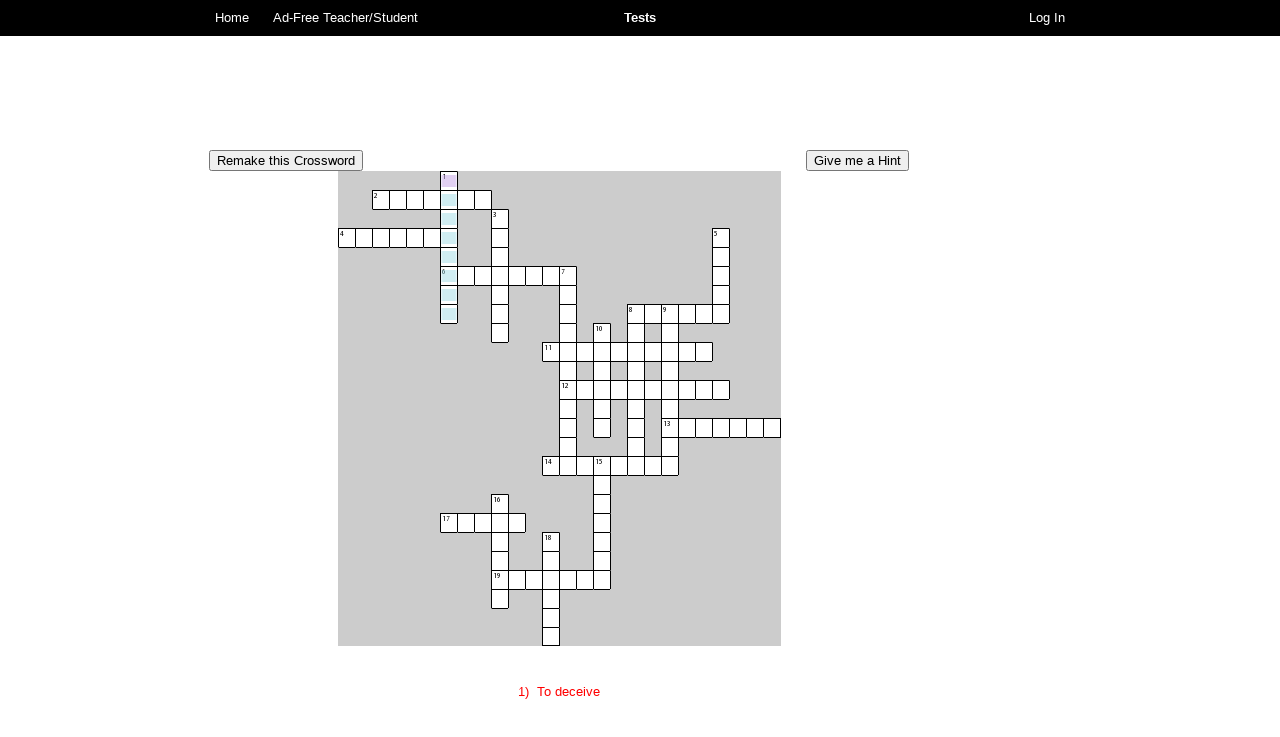

--- FILE ---
content_type: text/html
request_url: https://www.vocabtest.com/crosswords.php?book=vocabulary_workshop_level_d&unit=4
body_size: 135632
content:
<html>
<head>
<meta http-equiv="Content-Type" content="text/html; charset=UTF-8">
<title>Vocabulary Crossword Puzzle: Vocabulary Workshop Level D Unit 4 - Crossword Puzzles "Vocabulary Workshop Level D Unit 4"</title>
<meta name="description" content="Solve the vocabulary crossword puzzles for: Vocabulary Workshop Level D Unit 4.  Our free online crosswords for the vocabulary list, Vocabulary Workshop Level D Unit 4, are just a taste of our online study tools!  This crossword, Vocabulary Workshop Level D Unit 4 was made with our free online crossword maker.">
<link rel=stylesheet type="text/css" href="vocab_test2.css"><link rel="apple-touch-icon" href="/apple-touch-icon.png"><link rel="icon" type="image/png" href="/apple-touch-icon.png"><meta name="msapplication-config" content="none"><meta content="http://www.vocabtest.com/images/vtlogo.png" property="og:image"><meta name="viewport" id="iViewport" content="width=920"><meta name="MobileOptimized" id="iMobileOptimized" content="920"><script type="text/javascript" src="vocab_test2.js"></script><script language="javascript">var loggedIn = false;
</script>

<!-- Google tag (gtag.js) -->
<script async src="https://www.googletagmanager.com/gtag/js?id=G-D6QP4XW7R9"></script>
<script>
  window.dataLayer = window.dataLayer || [];
  function gtag(){dataLayer.push(arguments);}
  gtag('js', new Date());

  gtag('config', 'G-D6QP4XW7R9');
</script>



<script language="javascript">
var cols = 26;

var totalLetters = 756;
</script>
<script type="text/javascript" src="crosswords.js"></script>
<style type="text/css">
#crosswordTitle {
	display: none;
}
.crosswordLetter {
 display: block;
 font: 11px 'Comic Sans MS', Arial, sans-serif;
 color: #000000;
 text-decoration: none;
 width: 16px;
}
.crosswordLetterHighlighted {
 display: block;
 font: 11px 'Comic Sans MS', Arial, sans-serif;
 color: #000000;
 text-decoration: none;
 width: 16px;
 background: URL('images/crosswordBGHsmall.png') center center no-repeat;
}
.crosswordWordHighlighted {
 display: block;
 font: 11px 'Comic Sans MS', Arial, sans-serif;
 color: #000000;
 text-decoration: none;
 width: 16px;
 background: URL('images/crosswordBGSsmall.png') center center no-repeat;
}

.crosswordClues {
 display: block;
 color: #000000;
 text-decoration: none;
 font: 11px Arial, sans-serif;
 line-height: 1;
 margin: 6px 0px 0px 0px;
 padding: 0px;
}
.crosswordClues:hover {
 text-decoration: underline;
}

#currentCrosswordClue {
 font: 13px Arial, sans-serif;
 text-align: center;
 color: #ff0000;
}
</style>
<link rel="stylesheet" type="text/css" media="print" href="css/crossword_print.css">

</head>
<body>
<center>

<script language="javascript">
setInterval(function(){$.post('/sesshy_refreshy.php');},600000); // refresh every 10 minutes
</script>

<div id="paRappa">
	<div id="headerHolder">
		<table width="100%" cellspacing="0" cellpadding="0" border="0" id="header">
			<tr>
				<td valign="top" align="left" style="padding-left: 10px; width: 40%;">
					<a href=".">Home</a>
					<a href="upgrade_account.php">Ad-Free Teacher/Student</a>				</td>
				<td valign="top" align="center">
					<a href="javascript:;" onclick="toggleVisibilityForID('testDropDown');"><b>Tests</b></a>
				</td><!-- close middy -->
				<td valign="top" align="right" style="padding-right: 10px; width: 40%;">
					<a href="login.php">Log In</a>			
				</td><!-- close righty -->
			</tr>
		</table><!-- close header -->
	</div><!-- close headerHolder -->
	
	<!-- test drop-down -->
	<div id="testDropDown" class="hidden">
		<a href="javascript:;" class="menuHeader">Your Tests</a>
		
		<a href="user_test.php">Take a User Test</a>
		<a href="create_test.php">Create a User Test</a>
				
		<a href="javascript:;" class="menuHeader">Our Tests</a>
		
		<div id="submenuGradeLevels" name="submenuGradeLevels" class="submenuHidden">
			<a href="#" onclick="toggleVisibilityForID('submenuGradeLevels');" class="submenuHeader">Grade Levels</a>
			<a href="middle_school/6th_grade.php">6th Grade</a>
			<a href="middle_school/7th_grade.php">7th Grade</a>
			<a href="middle_school/8th_grade.php">8th Grade</a>
			<a href="high_school/freshman.php">Freshman</a>
			<a href="high_school/sophomore.php">Sophomore</a>
			<a href="high_school/junior.php">Junior</a>
			<a href="high_school/senior.php">Senior</a>
			<a href="high_school/ap_senior.php">AP Senior</a>
		</div>
		
		<a href="javascript:;" class="menuHeader">VocabTest.com Material<br>Based on Words From:</a>

		<div id="submenuVocabularyWorkshop" name="submenuVocabularyWorkshop" class="submenuHidden">
			<a href="#" onclick="toggleVisibilityForID('submenuVocabularyWorkshop');" class="submenuHeader">1) Vocabulary Workshop®</a>
			<a href="vocabulary_workshop/level_a.php">Level A</a>
			<a href="vocabulary_workshop/level_b.php">Level B</a>
			<a href="vocabulary_workshop/level_c.php">Level C</a>
			<a href="vocabulary_workshop/level_d.php">Level D</a>
			<a href="vocabulary_workshop/level_e.php">Level E</a>
			<a href="vocabulary_workshop/level_f.php">Level F</a>
			<a href="vocabulary_workshop/level_g.php">Level G</a>
			<a href="vocabulary_workshop/level_h.php">Level H</a>
		</div>
		
		<div id="submenuVocabularyPowerPlus" name="submenuVocabularyPowerPlus" class="submenuHidden">
			<a href="#" onclick="toggleVisibilityForID('submenuVocabularyPowerPlus');" class="submenuHeader">2) Vocabulary Power Plus®</a>
			<a href="vocabulary_power_plus/book_one.php">Book One</a>
			<a href="vocabulary_power_plus/book_two.php">Book Two</a>
			<a href="vocabulary_power_plus/book_three.php">Book Three</a>
			<a href="vocabulary_power_plus/book_four.php">Book Four</a>
		</div>
		
		<div id="submenuWordlyWise" name="submenuWordlyWise" class="submenuHidden">
			<a href="#" onclick="toggleVisibilityForID('submenuWordlyWise');" class="submenuHeader">3) Wordly Wise 3000®</a>
			<a href="wordly_wise_3000/book_five.php">Book 5</a>
			<a href="wordly_wise_3000/book_six.php">Book 6</a>
			<a href="wordly_wise_3000/book_seven.php">Book 7</a>
			<a href="wordly_wise_3000/book_eight.php">Book 8</a>
			<a href="wordly_wise_3000/book_nine.php">Book 9</a>
			<a href="wordly_wise_3000/book_ten.php">Book 10</a>
			<a href="wordly_wise_3000/book_eleven.php">Book 11</a>
			<a href="wordly_wise_3000/book_twelve.php">Book 12</a>
		</div>
	</div>

	<div id="contentHolder">

<!-- CONTENT BEGIN -->

<table cellspacing="0" cellpadding="0" border="0">
 <tr>
  <td valign="top" align="center">
<script type="text/javascript"><!--
google_ad_client = "ca-pub-2300446248409916";
/* VW Crosswords Leaderboard */
google_ad_slot = "4599471809";
google_ad_width = 728;
google_ad_height = 90;
//-->
</script>
<script type="text/javascript"
src="//pagead2.googlesyndication.com/pagead/show_ads.js">
</script>

  </td>
  <td valign="top" align="left" rowspan="2" style="padding-left: 20px;">
<script type="text/javascript"><!--
google_ad_client = "ca-pub-2300446248409916";
/* VW Crosswords Skyscraper */
google_ad_slot = "6076205007";
google_ad_width = 160;
google_ad_height = 600;
//-->
</script>
<script type="text/javascript"
src="//pagead2.googlesyndication.com/pagead/show_ads.js">
</script>

  </td>
 </tr>
 <tr>
  <td valign="top" align="center" style="padding-top: 20px;">

<table width="700" cellspacing="0" cellpadding="0" border="0">
 <tr>
  <td valign="top" align="left"><input type="submit" value="Remake this Crossword" onclick="location.reload(true);"></td>
  <td valign="top" align="right"><span id="hintsCountSpan" style="color: #ff0000;font: 11px Arial, sans-serif;">&nbsp;</span>&nbsp;<input type="submit" value="Give me a Hint" onclick="giveHint();"></td>
 </tr>
</table>

<div id="crosswordHolder">
<div id="crosswordTitle">Vocabulary Workshop Level D Unit 4 Crossword</div>

<table cellspacing="0" cellpadding="0" border="0"></tr><tr><td valign="middle" align="center" style="width: 16px; height: 16px; border-top: solid #cccccc 1px; border-left: solid #cccccc 1px;  background: #cccccc;">&nbsp;</td><td valign="middle" align="center" style="width: 16px; height: 16px; border-top: solid #cccccc 1px; border-left: solid #cccccc 1px;  background: #cccccc;">&nbsp;</td><td valign="middle" align="center" style="width: 16px; height: 16px; border-top: solid #cccccc 1px; border-left: solid #cccccc 1px;  background: #cccccc;">&nbsp;</td><td valign="middle" align="center" style="width: 16px; height: 16px; border-top: solid #cccccc 1px; border-left: solid #cccccc 1px;  background: #cccccc;">&nbsp;</td><td valign="middle" align="center" style="width: 16px; height: 16px; border-top: solid #cccccc 1px; border-left: solid #cccccc 1px;  background: #cccccc;">&nbsp;</td><td valign="middle" align="center" style="width: 16px; height: 16px; border-top: solid #cccccc 1px; border-left: solid #cccccc 1px;  background: #cccccc;">&nbsp;</td><td valign="middle" align="center" style="width: 16px; height: 16px; border-top: solid #000000 1px; border-left: solid #000000 1px;  background: URL('images/crosswordNums.png') 0px 0px;"><a href="javascript:;" onclick="highlightLetter(35, true);" class="crosswordLetter" id="lt35" rel="H">&nbsp;</a></td><td valign="middle" align="center" style="width: 16px; height: 16px; border-top: solid #cccccc 1px; border-left: solid #000000 1px;  background: #cccccc;">&nbsp;</td><td valign="middle" align="center" style="width: 16px; height: 16px; border-top: solid #cccccc 1px; border-left: solid #cccccc 1px;  background: #cccccc;">&nbsp;</td><td valign="middle" align="center" style="width: 16px; height: 16px; border-top: solid #cccccc 1px; border-left: solid #cccccc 1px;  background: #cccccc;">&nbsp;</td><td valign="middle" align="center" style="width: 16px; height: 16px; border-top: solid #cccccc 1px; border-left: solid #cccccc 1px;  background: #cccccc;">&nbsp;</td><td valign="middle" align="center" style="width: 16px; height: 16px; border-top: solid #cccccc 1px; border-left: solid #cccccc 1px;  background: #cccccc;">&nbsp;</td><td valign="middle" align="center" style="width: 16px; height: 16px; border-top: solid #cccccc 1px; border-left: solid #cccccc 1px;  background: #cccccc;">&nbsp;</td><td valign="middle" align="center" style="width: 16px; height: 16px; border-top: solid #cccccc 1px; border-left: solid #cccccc 1px;  background: #cccccc;">&nbsp;</td><td valign="middle" align="center" style="width: 16px; height: 16px; border-top: solid #cccccc 1px; border-left: solid #cccccc 1px;  background: #cccccc;">&nbsp;</td><td valign="middle" align="center" style="width: 16px; height: 16px; border-top: solid #cccccc 1px; border-left: solid #cccccc 1px;  background: #cccccc;">&nbsp;</td><td valign="middle" align="center" style="width: 16px; height: 16px; border-top: solid #cccccc 1px; border-left: solid #cccccc 1px;  background: #cccccc;">&nbsp;</td><td valign="middle" align="center" style="width: 16px; height: 16px; border-top: solid #cccccc 1px; border-left: solid #cccccc 1px;  background: #cccccc;">&nbsp;</td><td valign="middle" align="center" style="width: 16px; height: 16px; border-top: solid #cccccc 1px; border-left: solid #cccccc 1px;  background: #cccccc;">&nbsp;</td><td valign="middle" align="center" style="width: 16px; height: 16px; border-top: solid #cccccc 1px; border-left: solid #cccccc 1px;  background: #cccccc;">&nbsp;</td><td valign="middle" align="center" style="width: 16px; height: 16px; border-top: solid #cccccc 1px; border-left: solid #cccccc 1px;  background: #cccccc;">&nbsp;</td><td valign="middle" align="center" style="width: 16px; height: 16px; border-top: solid #cccccc 1px; border-left: solid #cccccc 1px;  background: #cccccc;">&nbsp;</td><td valign="middle" align="center" style="width: 16px; height: 16px; border-top: solid #cccccc 1px; border-left: solid #cccccc 1px;  background: #cccccc;">&nbsp;</td><td valign="middle" align="center" style="width: 16px; height: 16px; border-top: solid #cccccc 1px; border-left: solid #cccccc 1px;  background: #cccccc;">&nbsp;</td><td valign="middle" align="center" style="width: 16px; height: 16px; border-top: solid #cccccc 1px; border-left: solid #cccccc 1px;  background: #cccccc;">&nbsp;</td><td valign="middle" align="center" style="width: 16px; height: 16px; border-top: solid #cccccc 1px; border-left: solid #cccccc 1px;  background: #cccccc;">&nbsp;</td></tr><tr><td valign="middle" align="center" style="width: 16px; height: 16px; border-top: solid #cccccc 1px; border-left: solid #cccccc 1px;  background: #cccccc;">&nbsp;</td><td valign="middle" align="center" style="width: 16px; height: 16px; border-top: solid #cccccc 1px; border-left: solid #cccccc 1px;  background: #cccccc;">&nbsp;</td><td valign="middle" align="center" style="width: 16px; height: 16px; border-top: solid #000000 1px; border-left: solid #000000 1px;  background: URL('images/crosswordNums.png') -30px 0px;"><a href="javascript:;" onclick="highlightLetter(59, true);" class="crosswordLetter" id="lt59" rel="P">&nbsp;</a></td><td valign="middle" align="center" style="width: 16px; height: 16px; border-top: solid #000000 1px; border-left: solid #000000 1px; "><a href="javascript:;" onclick="highlightLetter(60, true);" class="crosswordLetter" id="lt60" rel="O">&nbsp;</a></td><td valign="middle" align="center" style="width: 16px; height: 16px; border-top: solid #000000 1px; border-left: solid #000000 1px; "><a href="javascript:;" onclick="highlightLetter(61, true);" class="crosswordLetter" id="lt61" rel="M">&nbsp;</a></td><td valign="middle" align="center" style="width: 16px; height: 16px; border-top: solid #000000 1px; border-left: solid #000000 1px; "><a href="javascript:;" onclick="highlightLetter(62, true);" class="crosswordLetter" id="lt62" rel="P">&nbsp;</a></td><td valign="middle" align="center" style="width: 16px; height: 16px; border-top: solid #000000 1px; border-left: solid #000000 1px; "><a href="javascript:;" onclick="highlightLetter(63, true);" class="crosswordLetter" id="lt63" rel="O">&nbsp;</a></td><td valign="middle" align="center" style="width: 16px; height: 16px; border-top: solid #000000 1px; border-left: solid #000000 1px; "><a href="javascript:;" onclick="highlightLetter(64, true);" class="crosswordLetter" id="lt64" rel="U">&nbsp;</a></td><td valign="middle" align="center" style="width: 16px; height: 16px; border-top: solid #000000 1px; border-left: solid #000000 1px; "><a href="javascript:;" onclick="highlightLetter(65, true);" class="crosswordLetter" id="lt65" rel="S">&nbsp;</a></td><td valign="middle" align="center" style="width: 16px; height: 16px; border-top: solid #cccccc 1px; border-left: solid #000000 1px;  background: #cccccc;">&nbsp;</td><td valign="middle" align="center" style="width: 16px; height: 16px; border-top: solid #cccccc 1px; border-left: solid #cccccc 1px;  background: #cccccc;">&nbsp;</td><td valign="middle" align="center" style="width: 16px; height: 16px; border-top: solid #cccccc 1px; border-left: solid #cccccc 1px;  background: #cccccc;">&nbsp;</td><td valign="middle" align="center" style="width: 16px; height: 16px; border-top: solid #cccccc 1px; border-left: solid #cccccc 1px;  background: #cccccc;">&nbsp;</td><td valign="middle" align="center" style="width: 16px; height: 16px; border-top: solid #cccccc 1px; border-left: solid #cccccc 1px;  background: #cccccc;">&nbsp;</td><td valign="middle" align="center" style="width: 16px; height: 16px; border-top: solid #cccccc 1px; border-left: solid #cccccc 1px;  background: #cccccc;">&nbsp;</td><td valign="middle" align="center" style="width: 16px; height: 16px; border-top: solid #cccccc 1px; border-left: solid #cccccc 1px;  background: #cccccc;">&nbsp;</td><td valign="middle" align="center" style="width: 16px; height: 16px; border-top: solid #cccccc 1px; border-left: solid #cccccc 1px;  background: #cccccc;">&nbsp;</td><td valign="middle" align="center" style="width: 16px; height: 16px; border-top: solid #cccccc 1px; border-left: solid #cccccc 1px;  background: #cccccc;">&nbsp;</td><td valign="middle" align="center" style="width: 16px; height: 16px; border-top: solid #cccccc 1px; border-left: solid #cccccc 1px;  background: #cccccc;">&nbsp;</td><td valign="middle" align="center" style="width: 16px; height: 16px; border-top: solid #cccccc 1px; border-left: solid #cccccc 1px;  background: #cccccc;">&nbsp;</td><td valign="middle" align="center" style="width: 16px; height: 16px; border-top: solid #cccccc 1px; border-left: solid #cccccc 1px;  background: #cccccc;">&nbsp;</td><td valign="middle" align="center" style="width: 16px; height: 16px; border-top: solid #cccccc 1px; border-left: solid #cccccc 1px;  background: #cccccc;">&nbsp;</td><td valign="middle" align="center" style="width: 16px; height: 16px; border-top: solid #cccccc 1px; border-left: solid #cccccc 1px;  background: #cccccc;">&nbsp;</td><td valign="middle" align="center" style="width: 16px; height: 16px; border-top: solid #cccccc 1px; border-left: solid #cccccc 1px;  background: #cccccc;">&nbsp;</td><td valign="middle" align="center" style="width: 16px; height: 16px; border-top: solid #cccccc 1px; border-left: solid #cccccc 1px;  background: #cccccc;">&nbsp;</td><td valign="middle" align="center" style="width: 16px; height: 16px; border-top: solid #cccccc 1px; border-left: solid #cccccc 1px;  background: #cccccc;">&nbsp;</td></tr><tr><td valign="middle" align="center" style="width: 16px; height: 16px; border-top: solid #cccccc 1px; border-left: solid #cccccc 1px;  background: #cccccc;">&nbsp;</td><td valign="middle" align="center" style="width: 16px; height: 16px; border-top: solid #cccccc 1px; border-left: solid #cccccc 1px;  background: #cccccc;">&nbsp;</td><td valign="middle" align="center" style="width: 16px; height: 16px; border-top: solid #000000 1px; border-left: solid #cccccc 1px;  background: #cccccc;">&nbsp;</td><td valign="middle" align="center" style="width: 16px; height: 16px; border-top: solid #000000 1px; border-left: solid #cccccc 1px;  background: #cccccc;">&nbsp;</td><td valign="middle" align="center" style="width: 16px; height: 16px; border-top: solid #000000 1px; border-left: solid #cccccc 1px;  background: #cccccc;">&nbsp;</td><td valign="middle" align="center" style="width: 16px; height: 16px; border-top: solid #000000 1px; border-left: solid #cccccc 1px;  background: #cccccc;">&nbsp;</td><td valign="middle" align="center" style="width: 16px; height: 16px; border-top: solid #000000 1px; border-left: solid #000000 1px; "><a href="javascript:;" onclick="highlightLetter(91, true);" class="crosswordLetter" id="lt91" rel="O">&nbsp;</a></td><td valign="middle" align="center" style="width: 16px; height: 16px; border-top: solid #000000 1px; border-left: solid #000000 1px;  background: #cccccc;">&nbsp;</td><td valign="middle" align="center" style="width: 16px; height: 16px; border-top: solid #000000 1px; border-left: solid #cccccc 1px;  background: #cccccc;">&nbsp;</td><td valign="middle" align="center" style="width: 16px; height: 16px; border-top: solid #000000 1px; border-left: solid #000000 1px;  background: URL('images/crosswordNums.png') -60px 0px;"><a href="javascript:;" onclick="highlightLetter(94, true);" class="crosswordLetter" id="lt94" rel="A">&nbsp;</a></td><td valign="middle" align="center" style="width: 16px; height: 16px; border-top: solid #cccccc 1px; border-left: solid #000000 1px;  background: #cccccc;">&nbsp;</td><td valign="middle" align="center" style="width: 16px; height: 16px; border-top: solid #cccccc 1px; border-left: solid #cccccc 1px;  background: #cccccc;">&nbsp;</td><td valign="middle" align="center" style="width: 16px; height: 16px; border-top: solid #cccccc 1px; border-left: solid #cccccc 1px;  background: #cccccc;">&nbsp;</td><td valign="middle" align="center" style="width: 16px; height: 16px; border-top: solid #cccccc 1px; border-left: solid #cccccc 1px;  background: #cccccc;">&nbsp;</td><td valign="middle" align="center" style="width: 16px; height: 16px; border-top: solid #cccccc 1px; border-left: solid #cccccc 1px;  background: #cccccc;">&nbsp;</td><td valign="middle" align="center" style="width: 16px; height: 16px; border-top: solid #cccccc 1px; border-left: solid #cccccc 1px;  background: #cccccc;">&nbsp;</td><td valign="middle" align="center" style="width: 16px; height: 16px; border-top: solid #cccccc 1px; border-left: solid #cccccc 1px;  background: #cccccc;">&nbsp;</td><td valign="middle" align="center" style="width: 16px; height: 16px; border-top: solid #cccccc 1px; border-left: solid #cccccc 1px;  background: #cccccc;">&nbsp;</td><td valign="middle" align="center" style="width: 16px; height: 16px; border-top: solid #cccccc 1px; border-left: solid #cccccc 1px;  background: #cccccc;">&nbsp;</td><td valign="middle" align="center" style="width: 16px; height: 16px; border-top: solid #cccccc 1px; border-left: solid #cccccc 1px;  background: #cccccc;">&nbsp;</td><td valign="middle" align="center" style="width: 16px; height: 16px; border-top: solid #cccccc 1px; border-left: solid #cccccc 1px;  background: #cccccc;">&nbsp;</td><td valign="middle" align="center" style="width: 16px; height: 16px; border-top: solid #cccccc 1px; border-left: solid #cccccc 1px;  background: #cccccc;">&nbsp;</td><td valign="middle" align="center" style="width: 16px; height: 16px; border-top: solid #cccccc 1px; border-left: solid #cccccc 1px;  background: #cccccc;">&nbsp;</td><td valign="middle" align="center" style="width: 16px; height: 16px; border-top: solid #cccccc 1px; border-left: solid #cccccc 1px;  background: #cccccc;">&nbsp;</td><td valign="middle" align="center" style="width: 16px; height: 16px; border-top: solid #cccccc 1px; border-left: solid #cccccc 1px;  background: #cccccc;">&nbsp;</td><td valign="middle" align="center" style="width: 16px; height: 16px; border-top: solid #cccccc 1px; border-left: solid #cccccc 1px;  background: #cccccc;">&nbsp;</td></tr><tr><td valign="middle" align="center" style="width: 16px; height: 16px; border-top: solid #000000 1px; border-left: solid #000000 1px;  background: URL('images/crosswordNums.png') -90px 0px;"><a href="javascript:;" onclick="highlightLetter(113, true);" class="crosswordLetter" id="lt113" rel="A">&nbsp;</a></td><td valign="middle" align="center" style="width: 16px; height: 16px; border-top: solid #000000 1px; border-left: solid #000000 1px; "><a href="javascript:;" onclick="highlightLetter(114, true);" class="crosswordLetter" id="lt114" rel="B">&nbsp;</a></td><td valign="middle" align="center" style="width: 16px; height: 16px; border-top: solid #000000 1px; border-left: solid #000000 1px; "><a href="javascript:;" onclick="highlightLetter(115, true);" class="crosswordLetter" id="lt115" rel="S">&nbsp;</a></td><td valign="middle" align="center" style="width: 16px; height: 16px; border-top: solid #000000 1px; border-left: solid #000000 1px; "><a href="javascript:;" onclick="highlightLetter(116, true);" class="crosswordLetter" id="lt116" rel="C">&nbsp;</a></td><td valign="middle" align="center" style="width: 16px; height: 16px; border-top: solid #000000 1px; border-left: solid #000000 1px; "><a href="javascript:;" onclick="highlightLetter(117, true);" class="crosswordLetter" id="lt117" rel="O">&nbsp;</a></td><td valign="middle" align="center" style="width: 16px; height: 16px; border-top: solid #000000 1px; border-left: solid #000000 1px; "><a href="javascript:;" onclick="highlightLetter(118, true);" class="crosswordLetter" id="lt118" rel="N">&nbsp;</a></td><td valign="middle" align="center" style="width: 16px; height: 16px; border-top: solid #000000 1px; border-left: solid #000000 1px; "><a href="javascript:;" onclick="highlightLetter(119, true);" class="crosswordLetter" id="lt119" rel="D">&nbsp;</a></td><td valign="middle" align="center" style="width: 16px; height: 16px; border-top: solid #cccccc 1px; border-left: solid #000000 1px;  background: #cccccc;">&nbsp;</td><td valign="middle" align="center" style="width: 16px; height: 16px; border-top: solid #cccccc 1px; border-left: solid #cccccc 1px;  background: #cccccc;">&nbsp;</td><td valign="middle" align="center" style="width: 16px; height: 16px; border-top: solid #000000 1px; border-left: solid #000000 1px; "><a href="javascript:;" onclick="highlightLetter(122, true);" class="crosswordLetter" id="lt122" rel="N">&nbsp;</a></td><td valign="middle" align="center" style="width: 16px; height: 16px; border-top: solid #cccccc 1px; border-left: solid #000000 1px;  background: #cccccc;">&nbsp;</td><td valign="middle" align="center" style="width: 16px; height: 16px; border-top: solid #cccccc 1px; border-left: solid #cccccc 1px;  background: #cccccc;">&nbsp;</td><td valign="middle" align="center" style="width: 16px; height: 16px; border-top: solid #cccccc 1px; border-left: solid #cccccc 1px;  background: #cccccc;">&nbsp;</td><td valign="middle" align="center" style="width: 16px; height: 16px; border-top: solid #cccccc 1px; border-left: solid #cccccc 1px;  background: #cccccc;">&nbsp;</td><td valign="middle" align="center" style="width: 16px; height: 16px; border-top: solid #cccccc 1px; border-left: solid #cccccc 1px;  background: #cccccc;">&nbsp;</td><td valign="middle" align="center" style="width: 16px; height: 16px; border-top: solid #cccccc 1px; border-left: solid #cccccc 1px;  background: #cccccc;">&nbsp;</td><td valign="middle" align="center" style="width: 16px; height: 16px; border-top: solid #cccccc 1px; border-left: solid #cccccc 1px;  background: #cccccc;">&nbsp;</td><td valign="middle" align="center" style="width: 16px; height: 16px; border-top: solid #cccccc 1px; border-left: solid #cccccc 1px;  background: #cccccc;">&nbsp;</td><td valign="middle" align="center" style="width: 16px; height: 16px; border-top: solid #cccccc 1px; border-left: solid #cccccc 1px;  background: #cccccc;">&nbsp;</td><td valign="middle" align="center" style="width: 16px; height: 16px; border-top: solid #cccccc 1px; border-left: solid #cccccc 1px;  background: #cccccc;">&nbsp;</td><td valign="middle" align="center" style="width: 16px; height: 16px; border-top: solid #cccccc 1px; border-left: solid #cccccc 1px;  background: #cccccc;">&nbsp;</td><td valign="middle" align="center" style="width: 16px; height: 16px; border-top: solid #cccccc 1px; border-left: solid #cccccc 1px;  background: #cccccc;">&nbsp;</td><td valign="middle" align="center" style="width: 16px; height: 16px; border-top: solid #000000 1px; border-left: solid #000000 1px;  background: URL('images/crosswordNums.png') -120px 0px;"><a href="javascript:;" onclick="highlightLetter(135, true);" class="crosswordLetter" id="lt135" rel="D">&nbsp;</a></td><td valign="middle" align="center" style="width: 16px; height: 16px; border-top: solid #cccccc 1px; border-left: solid #000000 1px;  background: #cccccc;">&nbsp;</td><td valign="middle" align="center" style="width: 16px; height: 16px; border-top: solid #cccccc 1px; border-left: solid #cccccc 1px;  background: #cccccc;">&nbsp;</td><td valign="middle" align="center" style="width: 16px; height: 16px; border-top: solid #cccccc 1px; border-left: solid #cccccc 1px;  background: #cccccc;">&nbsp;</td></tr><tr><td valign="middle" align="center" style="width: 16px; height: 16px; border-top: solid #000000 1px; border-left: solid #cccccc 1px;  background: #cccccc;">&nbsp;</td><td valign="middle" align="center" style="width: 16px; height: 16px; border-top: solid #000000 1px; border-left: solid #cccccc 1px;  background: #cccccc;">&nbsp;</td><td valign="middle" align="center" style="width: 16px; height: 16px; border-top: solid #000000 1px; border-left: solid #cccccc 1px;  background: #cccccc;">&nbsp;</td><td valign="middle" align="center" style="width: 16px; height: 16px; border-top: solid #000000 1px; border-left: solid #cccccc 1px;  background: #cccccc;">&nbsp;</td><td valign="middle" align="center" style="width: 16px; height: 16px; border-top: solid #000000 1px; border-left: solid #cccccc 1px;  background: #cccccc;">&nbsp;</td><td valign="middle" align="center" style="width: 16px; height: 16px; border-top: solid #000000 1px; border-left: solid #cccccc 1px;  background: #cccccc;">&nbsp;</td><td valign="middle" align="center" style="width: 16px; height: 16px; border-top: solid #000000 1px; border-left: solid #000000 1px; "><a href="javascript:;" onclick="highlightLetter(147, true);" class="crosswordLetter" id="lt147" rel="W">&nbsp;</a></td><td valign="middle" align="center" style="width: 16px; height: 16px; border-top: solid #cccccc 1px; border-left: solid #000000 1px;  background: #cccccc;">&nbsp;</td><td valign="middle" align="center" style="width: 16px; height: 16px; border-top: solid #cccccc 1px; border-left: solid #cccccc 1px;  background: #cccccc;">&nbsp;</td><td valign="middle" align="center" style="width: 16px; height: 16px; border-top: solid #000000 1px; border-left: solid #000000 1px; "><a href="javascript:;" onclick="highlightLetter(150, true);" class="crosswordLetter" id="lt150" rel="A">&nbsp;</a></td><td valign="middle" align="center" style="width: 16px; height: 16px; border-top: solid #cccccc 1px; border-left: solid #000000 1px;  background: #cccccc;">&nbsp;</td><td valign="middle" align="center" style="width: 16px; height: 16px; border-top: solid #cccccc 1px; border-left: solid #cccccc 1px;  background: #cccccc;">&nbsp;</td><td valign="middle" align="center" style="width: 16px; height: 16px; border-top: solid #cccccc 1px; border-left: solid #cccccc 1px;  background: #cccccc;">&nbsp;</td><td valign="middle" align="center" style="width: 16px; height: 16px; border-top: solid #cccccc 1px; border-left: solid #cccccc 1px;  background: #cccccc;">&nbsp;</td><td valign="middle" align="center" style="width: 16px; height: 16px; border-top: solid #cccccc 1px; border-left: solid #cccccc 1px;  background: #cccccc;">&nbsp;</td><td valign="middle" align="center" style="width: 16px; height: 16px; border-top: solid #cccccc 1px; border-left: solid #cccccc 1px;  background: #cccccc;">&nbsp;</td><td valign="middle" align="center" style="width: 16px; height: 16px; border-top: solid #cccccc 1px; border-left: solid #cccccc 1px;  background: #cccccc;">&nbsp;</td><td valign="middle" align="center" style="width: 16px; height: 16px; border-top: solid #cccccc 1px; border-left: solid #cccccc 1px;  background: #cccccc;">&nbsp;</td><td valign="middle" align="center" style="width: 16px; height: 16px; border-top: solid #cccccc 1px; border-left: solid #cccccc 1px;  background: #cccccc;">&nbsp;</td><td valign="middle" align="center" style="width: 16px; height: 16px; border-top: solid #cccccc 1px; border-left: solid #cccccc 1px;  background: #cccccc;">&nbsp;</td><td valign="middle" align="center" style="width: 16px; height: 16px; border-top: solid #cccccc 1px; border-left: solid #cccccc 1px;  background: #cccccc;">&nbsp;</td><td valign="middle" align="center" style="width: 16px; height: 16px; border-top: solid #cccccc 1px; border-left: solid #cccccc 1px;  background: #cccccc;">&nbsp;</td><td valign="middle" align="center" style="width: 16px; height: 16px; border-top: solid #000000 1px; border-left: solid #000000 1px; "><a href="javascript:;" onclick="highlightLetter(163, true);" class="crosswordLetter" id="lt163" rel="A">&nbsp;</a></td><td valign="middle" align="center" style="width: 16px; height: 16px; border-top: solid #cccccc 1px; border-left: solid #000000 1px;  background: #cccccc;">&nbsp;</td><td valign="middle" align="center" style="width: 16px; height: 16px; border-top: solid #cccccc 1px; border-left: solid #cccccc 1px;  background: #cccccc;">&nbsp;</td><td valign="middle" align="center" style="width: 16px; height: 16px; border-top: solid #cccccc 1px; border-left: solid #cccccc 1px;  background: #cccccc;">&nbsp;</td></tr><tr><td valign="middle" align="center" style="width: 16px; height: 16px; border-top: solid #cccccc 1px; border-left: solid #cccccc 1px;  background: #cccccc;">&nbsp;</td><td valign="middle" align="center" style="width: 16px; height: 16px; border-top: solid #cccccc 1px; border-left: solid #cccccc 1px;  background: #cccccc;">&nbsp;</td><td valign="middle" align="center" style="width: 16px; height: 16px; border-top: solid #cccccc 1px; border-left: solid #cccccc 1px;  background: #cccccc;">&nbsp;</td><td valign="middle" align="center" style="width: 16px; height: 16px; border-top: solid #cccccc 1px; border-left: solid #cccccc 1px;  background: #cccccc;">&nbsp;</td><td valign="middle" align="center" style="width: 16px; height: 16px; border-top: solid #cccccc 1px; border-left: solid #cccccc 1px;  background: #cccccc;">&nbsp;</td><td valign="middle" align="center" style="width: 16px; height: 16px; border-top: solid #cccccc 1px; border-left: solid #cccccc 1px;  background: #cccccc;">&nbsp;</td><td valign="middle" align="center" style="width: 16px; height: 16px; border-top: solid #000000 1px; border-left: solid #000000 1px;  background: URL('images/crosswordNums.png') -150px 0px;"><a href="javascript:;" onclick="highlightLetter(175, true);" class="crosswordLetter" id="lt175" rel="I">&nbsp;</a></td><td valign="middle" align="center" style="width: 16px; height: 16px; border-top: solid #000000 1px; border-left: solid #000000 1px; "><a href="javascript:;" onclick="highlightLetter(176, true);" class="crosswordLetter" id="lt176" rel="N">&nbsp;</a></td><td valign="middle" align="center" style="width: 16px; height: 16px; border-top: solid #000000 1px; border-left: solid #000000 1px; "><a href="javascript:;" onclick="highlightLetter(177, true);" class="crosswordLetter" id="lt177" rel="T">&nbsp;</a></td><td valign="middle" align="center" style="width: 16px; height: 16px; border-top: solid #000000 1px; border-left: solid #000000 1px; "><a href="javascript:;" onclick="highlightLetter(178, true);" class="crosswordLetter" id="lt178" rel="R">&nbsp;</a></td><td valign="middle" align="center" style="width: 16px; height: 16px; border-top: solid #000000 1px; border-left: solid #000000 1px; "><a href="javascript:;" onclick="highlightLetter(179, true);" class="crosswordLetter" id="lt179" rel="E">&nbsp;</a></td><td valign="middle" align="center" style="width: 16px; height: 16px; border-top: solid #000000 1px; border-left: solid #000000 1px; "><a href="javascript:;" onclick="highlightLetter(180, true);" class="crosswordLetter" id="lt180" rel="P">&nbsp;</a></td><td valign="middle" align="center" style="width: 16px; height: 16px; border-top: solid #000000 1px; border-left: solid #000000 1px; "><a href="javascript:;" onclick="highlightLetter(181, true);" class="crosswordLetter" id="lt181" rel="I">&nbsp;</a></td><td valign="middle" align="center" style="width: 16px; height: 16px; border-top: solid #000000 1px; border-left: solid #000000 1px;  background: URL('images/crosswordNums.png') -180px 0px;"><a href="javascript:;" onclick="highlightLetter(182, true);" class="crosswordLetter" id="lt182" rel="D">&nbsp;</a></td><td valign="middle" align="center" style="width: 16px; height: 16px; border-top: solid #cccccc 1px; border-left: solid #000000 1px;  background: #cccccc;">&nbsp;</td><td valign="middle" align="center" style="width: 16px; height: 16px; border-top: solid #cccccc 1px; border-left: solid #cccccc 1px;  background: #cccccc;">&nbsp;</td><td valign="middle" align="center" style="width: 16px; height: 16px; border-top: solid #cccccc 1px; border-left: solid #cccccc 1px;  background: #cccccc;">&nbsp;</td><td valign="middle" align="center" style="width: 16px; height: 16px; border-top: solid #cccccc 1px; border-left: solid #cccccc 1px;  background: #cccccc;">&nbsp;</td><td valign="middle" align="center" style="width: 16px; height: 16px; border-top: solid #cccccc 1px; border-left: solid #cccccc 1px;  background: #cccccc;">&nbsp;</td><td valign="middle" align="center" style="width: 16px; height: 16px; border-top: solid #cccccc 1px; border-left: solid #cccccc 1px;  background: #cccccc;">&nbsp;</td><td valign="middle" align="center" style="width: 16px; height: 16px; border-top: solid #cccccc 1px; border-left: solid #cccccc 1px;  background: #cccccc;">&nbsp;</td><td valign="middle" align="center" style="width: 16px; height: 16px; border-top: solid #cccccc 1px; border-left: solid #cccccc 1px;  background: #cccccc;">&nbsp;</td><td valign="middle" align="center" style="width: 16px; height: 16px; border-top: solid #000000 1px; border-left: solid #000000 1px; "><a href="javascript:;" onclick="highlightLetter(191, true);" class="crosswordLetter" id="lt191" rel="U">&nbsp;</a></td><td valign="middle" align="center" style="width: 16px; height: 16px; border-top: solid #cccccc 1px; border-left: solid #000000 1px;  background: #cccccc;">&nbsp;</td><td valign="middle" align="center" style="width: 16px; height: 16px; border-top: solid #cccccc 1px; border-left: solid #cccccc 1px;  background: #cccccc;">&nbsp;</td><td valign="middle" align="center" style="width: 16px; height: 16px; border-top: solid #cccccc 1px; border-left: solid #cccccc 1px;  background: #cccccc;">&nbsp;</td></tr><tr><td valign="middle" align="center" style="width: 16px; height: 16px; border-top: solid #cccccc 1px; border-left: solid #cccccc 1px;  background: #cccccc;">&nbsp;</td><td valign="middle" align="center" style="width: 16px; height: 16px; border-top: solid #cccccc 1px; border-left: solid #cccccc 1px;  background: #cccccc;">&nbsp;</td><td valign="middle" align="center" style="width: 16px; height: 16px; border-top: solid #cccccc 1px; border-left: solid #cccccc 1px;  background: #cccccc;">&nbsp;</td><td valign="middle" align="center" style="width: 16px; height: 16px; border-top: solid #cccccc 1px; border-left: solid #cccccc 1px;  background: #cccccc;">&nbsp;</td><td valign="middle" align="center" style="width: 16px; height: 16px; border-top: solid #cccccc 1px; border-left: solid #cccccc 1px;  background: #cccccc;">&nbsp;</td><td valign="middle" align="center" style="width: 16px; height: 16px; border-top: solid #cccccc 1px; border-left: solid #cccccc 1px;  background: #cccccc;">&nbsp;</td><td valign="middle" align="center" style="width: 16px; height: 16px; border-top: solid #000000 1px; border-left: solid #000000 1px; "><a href="javascript:;" onclick="highlightLetter(203, true);" class="crosswordLetter" id="lt203" rel="N">&nbsp;</a></td><td valign="middle" align="center" style="width: 16px; height: 16px; border-top: solid #000000 1px; border-left: solid #000000 1px;  background: #cccccc;">&nbsp;</td><td valign="middle" align="center" style="width: 16px; height: 16px; border-top: solid #000000 1px; border-left: solid #cccccc 1px;  background: #cccccc;">&nbsp;</td><td valign="middle" align="center" style="width: 16px; height: 16px; border-top: solid #000000 1px; border-left: solid #000000 1px; "><a href="javascript:;" onclick="highlightLetter(206, true);" class="crosswordLetter" id="lt206" rel="C">&nbsp;</a></td><td valign="middle" align="center" style="width: 16px; height: 16px; border-top: solid #000000 1px; border-left: solid #000000 1px;  background: #cccccc;">&nbsp;</td><td valign="middle" align="center" style="width: 16px; height: 16px; border-top: solid #000000 1px; border-left: solid #cccccc 1px;  background: #cccccc;">&nbsp;</td><td valign="middle" align="center" style="width: 16px; height: 16px; border-top: solid #000000 1px; border-left: solid #cccccc 1px;  background: #cccccc;">&nbsp;</td><td valign="middle" align="center" style="width: 16px; height: 16px; border-top: solid #000000 1px; border-left: solid #000000 1px; "><a href="javascript:;" onclick="highlightLetter(210, true);" class="crosswordLetter" id="lt210" rel="I">&nbsp;</a></td><td valign="middle" align="center" style="width: 16px; height: 16px; border-top: solid #cccccc 1px; border-left: solid #000000 1px;  background: #cccccc;">&nbsp;</td><td valign="middle" align="center" style="width: 16px; height: 16px; border-top: solid #cccccc 1px; border-left: solid #cccccc 1px;  background: #cccccc;">&nbsp;</td><td valign="middle" align="center" style="width: 16px; height: 16px; border-top: solid #cccccc 1px; border-left: solid #cccccc 1px;  background: #cccccc;">&nbsp;</td><td valign="middle" align="center" style="width: 16px; height: 16px; border-top: solid #cccccc 1px; border-left: solid #cccccc 1px;  background: #cccccc;">&nbsp;</td><td valign="middle" align="center" style="width: 16px; height: 16px; border-top: solid #cccccc 1px; border-left: solid #cccccc 1px;  background: #cccccc;">&nbsp;</td><td valign="middle" align="center" style="width: 16px; height: 16px; border-top: solid #cccccc 1px; border-left: solid #cccccc 1px;  background: #cccccc;">&nbsp;</td><td valign="middle" align="center" style="width: 16px; height: 16px; border-top: solid #cccccc 1px; border-left: solid #cccccc 1px;  background: #cccccc;">&nbsp;</td><td valign="middle" align="center" style="width: 16px; height: 16px; border-top: solid #cccccc 1px; border-left: solid #cccccc 1px;  background: #cccccc;">&nbsp;</td><td valign="middle" align="center" style="width: 16px; height: 16px; border-top: solid #000000 1px; border-left: solid #000000 1px; "><a href="javascript:;" onclick="highlightLetter(219, true);" class="crosswordLetter" id="lt219" rel="N">&nbsp;</a></td><td valign="middle" align="center" style="width: 16px; height: 16px; border-top: solid #cccccc 1px; border-left: solid #000000 1px;  background: #cccccc;">&nbsp;</td><td valign="middle" align="center" style="width: 16px; height: 16px; border-top: solid #cccccc 1px; border-left: solid #cccccc 1px;  background: #cccccc;">&nbsp;</td><td valign="middle" align="center" style="width: 16px; height: 16px; border-top: solid #cccccc 1px; border-left: solid #cccccc 1px;  background: #cccccc;">&nbsp;</td></tr><tr><td valign="middle" align="center" style="width: 16px; height: 16px; border-top: solid #cccccc 1px; border-left: solid #cccccc 1px;  background: #cccccc;">&nbsp;</td><td valign="middle" align="center" style="width: 16px; height: 16px; border-top: solid #cccccc 1px; border-left: solid #cccccc 1px;  background: #cccccc;">&nbsp;</td><td valign="middle" align="center" style="width: 16px; height: 16px; border-top: solid #cccccc 1px; border-left: solid #cccccc 1px;  background: #cccccc;">&nbsp;</td><td valign="middle" align="center" style="width: 16px; height: 16px; border-top: solid #cccccc 1px; border-left: solid #cccccc 1px;  background: #cccccc;">&nbsp;</td><td valign="middle" align="center" style="width: 16px; height: 16px; border-top: solid #cccccc 1px; border-left: solid #cccccc 1px;  background: #cccccc;">&nbsp;</td><td valign="middle" align="center" style="width: 16px; height: 16px; border-top: solid #cccccc 1px; border-left: solid #cccccc 1px;  background: #cccccc;">&nbsp;</td><td valign="middle" align="center" style="width: 16px; height: 16px; border-top: solid #000000 1px; border-left: solid #000000 1px; "><a href="javascript:;" onclick="highlightLetter(231, true);" class="crosswordLetter" id="lt231" rel="K">&nbsp;</a></td><td valign="middle" align="center" style="width: 16px; height: 16px; border-top: solid #cccccc 1px; border-left: solid #000000 1px;  background: #cccccc;">&nbsp;</td><td valign="middle" align="center" style="width: 16px; height: 16px; border-top: solid #cccccc 1px; border-left: solid #cccccc 1px;  background: #cccccc;">&nbsp;</td><td valign="middle" align="center" style="width: 16px; height: 16px; border-top: solid #000000 1px; border-left: solid #000000 1px; "><a href="javascript:;" onclick="highlightLetter(234, true);" class="crosswordLetter" id="lt234" rel="H">&nbsp;</a></td><td valign="middle" align="center" style="width: 16px; height: 16px; border-top: solid #cccccc 1px; border-left: solid #000000 1px;  background: #cccccc;">&nbsp;</td><td valign="middle" align="center" style="width: 16px; height: 16px; border-top: solid #cccccc 1px; border-left: solid #cccccc 1px;  background: #cccccc;">&nbsp;</td><td valign="middle" align="center" style="width: 16px; height: 16px; border-top: solid #cccccc 1px; border-left: solid #cccccc 1px;  background: #cccccc;">&nbsp;</td><td valign="middle" align="center" style="width: 16px; height: 16px; border-top: solid #000000 1px; border-left: solid #000000 1px; "><a href="javascript:;" onclick="highlightLetter(238, true);" class="crosswordLetter" id="lt238" rel="S">&nbsp;</a></td><td valign="middle" align="center" style="width: 16px; height: 16px; border-top: solid #cccccc 1px; border-left: solid #000000 1px;  background: #cccccc;">&nbsp;</td><td valign="middle" align="center" style="width: 16px; height: 16px; border-top: solid #cccccc 1px; border-left: solid #cccccc 1px;  background: #cccccc;">&nbsp;</td><td valign="middle" align="center" style="width: 16px; height: 16px; border-top: solid #cccccc 1px; border-left: solid #cccccc 1px;  background: #cccccc;">&nbsp;</td><td valign="middle" align="center" style="width: 16px; height: 16px; border-top: solid #000000 1px; border-left: solid #000000 1px;  background: URL('images/crosswordNums.png') -210px 0px;"><a href="javascript:;" onclick="highlightLetter(242, true);" class="crosswordLetter" id="lt242" rel="P">&nbsp;</a></td><td valign="middle" align="center" style="width: 16px; height: 16px; border-top: solid #000000 1px; border-left: solid #000000 1px; "><a href="javascript:;" onclick="highlightLetter(243, true);" class="crosswordLetter" id="lt243" rel="L">&nbsp;</a></td><td valign="middle" align="center" style="width: 16px; height: 16px; border-top: solid #000000 1px; border-left: solid #000000 1px;  background: URL('images/crosswordNums.png') -240px 0px;"><a href="javascript:;" onclick="highlightLetter(244, true);" class="crosswordLetter" id="lt244" rel="I">&nbsp;</a></td><td valign="middle" align="center" style="width: 16px; height: 16px; border-top: solid #000000 1px; border-left: solid #000000 1px; "><a href="javascript:;" onclick="highlightLetter(245, true);" class="crosswordLetter" id="lt245" rel="A">&nbsp;</a></td><td valign="middle" align="center" style="width: 16px; height: 16px; border-top: solid #000000 1px; border-left: solid #000000 1px; "><a href="javascript:;" onclick="highlightLetter(246, true);" class="crosswordLetter" id="lt246" rel="N">&nbsp;</a></td><td valign="middle" align="center" style="width: 16px; height: 16px; border-top: solid #000000 1px; border-left: solid #000000 1px; "><a href="javascript:;" onclick="highlightLetter(247, true);" class="crosswordLetter" id="lt247" rel="T">&nbsp;</a></td><td valign="middle" align="center" style="width: 16px; height: 16px; border-top: solid #cccccc 1px; border-left: solid #000000 1px;  background: #cccccc;">&nbsp;</td><td valign="middle" align="center" style="width: 16px; height: 16px; border-top: solid #cccccc 1px; border-left: solid #cccccc 1px;  background: #cccccc;">&nbsp;</td><td valign="middle" align="center" style="width: 16px; height: 16px; border-top: solid #cccccc 1px; border-left: solid #cccccc 1px;  background: #cccccc;">&nbsp;</td></tr><tr><td valign="middle" align="center" style="width: 16px; height: 16px; border-top: solid #cccccc 1px; border-left: solid #cccccc 1px;  background: #cccccc;">&nbsp;</td><td valign="middle" align="center" style="width: 16px; height: 16px; border-top: solid #cccccc 1px; border-left: solid #cccccc 1px;  background: #cccccc;">&nbsp;</td><td valign="middle" align="center" style="width: 16px; height: 16px; border-top: solid #cccccc 1px; border-left: solid #cccccc 1px;  background: #cccccc;">&nbsp;</td><td valign="middle" align="center" style="width: 16px; height: 16px; border-top: solid #cccccc 1px; border-left: solid #cccccc 1px;  background: #cccccc;">&nbsp;</td><td valign="middle" align="center" style="width: 16px; height: 16px; border-top: solid #cccccc 1px; border-left: solid #cccccc 1px;  background: #cccccc;">&nbsp;</td><td valign="middle" align="center" style="width: 16px; height: 16px; border-top: solid #cccccc 1px; border-left: solid #cccccc 1px;  background: #cccccc;">&nbsp;</td><td valign="middle" align="center" style="width: 16px; height: 16px; border-top: solid #000000 1px; border-left: solid #cccccc 1px;  background: #cccccc;">&nbsp;</td><td valign="middle" align="center" style="width: 16px; height: 16px; border-top: solid #cccccc 1px; border-left: solid #cccccc 1px;  background: #cccccc;">&nbsp;</td><td valign="middle" align="center" style="width: 16px; height: 16px; border-top: solid #cccccc 1px; border-left: solid #cccccc 1px;  background: #cccccc;">&nbsp;</td><td valign="middle" align="center" style="width: 16px; height: 16px; border-top: solid #000000 1px; border-left: solid #000000 1px; "><a href="javascript:;" onclick="highlightLetter(262, true);" class="crosswordLetter" id="lt262" rel="Y">&nbsp;</a></td><td valign="middle" align="center" style="width: 16px; height: 16px; border-top: solid #cccccc 1px; border-left: solid #000000 1px;  background: #cccccc;">&nbsp;</td><td valign="middle" align="center" style="width: 16px; height: 16px; border-top: solid #cccccc 1px; border-left: solid #cccccc 1px;  background: #cccccc;">&nbsp;</td><td valign="middle" align="center" style="width: 16px; height: 16px; border-top: solid #cccccc 1px; border-left: solid #cccccc 1px;  background: #cccccc;">&nbsp;</td><td valign="middle" align="center" style="width: 16px; height: 16px; border-top: solid #000000 1px; border-left: solid #000000 1px; "><a href="javascript:;" onclick="highlightLetter(266, true);" class="crosswordLetter" id="lt266" rel="E">&nbsp;</a></td><td valign="middle" align="center" style="width: 16px; height: 16px; border-top: solid #cccccc 1px; border-left: solid #000000 1px;  background: #cccccc;">&nbsp;</td><td valign="middle" align="center" style="width: 16px; height: 16px; border-top: solid #000000 1px; border-left: solid #000000 1px;  background: URL('images/crosswordNums.png') -270px 0px;"><a href="javascript:;" onclick="highlightLetter(268, true);" class="crosswordLetter" id="lt268" rel="B">&nbsp;</a></td><td valign="middle" align="center" style="width: 16px; height: 16px; border-top: solid #cccccc 1px; border-left: solid #000000 1px;  background: #cccccc;">&nbsp;</td><td valign="middle" align="center" style="width: 16px; height: 16px; border-top: solid #000000 1px; border-left: solid #000000 1px; "><a href="javascript:;" onclick="highlightLetter(270, true);" class="crosswordLetter" id="lt270" rel="R">&nbsp;</a></td><td valign="middle" align="center" style="width: 16px; height: 16px; border-top: solid #000000 1px; border-left: solid #000000 1px;  background: #cccccc;">&nbsp;</td><td valign="middle" align="center" style="width: 16px; height: 16px; border-top: solid #000000 1px; border-left: solid #000000 1px; "><a href="javascript:;" onclick="highlightLetter(272, true);" class="crosswordLetter" id="lt272" rel="N">&nbsp;</a></td><td valign="middle" align="center" style="width: 16px; height: 16px; border-top: solid #000000 1px; border-left: solid #000000 1px;  background: #cccccc;">&nbsp;</td><td valign="middle" align="center" style="width: 16px; height: 16px; border-top: solid #000000 1px; border-left: solid #cccccc 1px;  background: #cccccc;">&nbsp;</td><td valign="middle" align="center" style="width: 16px; height: 16px; border-top: solid #000000 1px; border-left: solid #cccccc 1px;  background: #cccccc;">&nbsp;</td><td valign="middle" align="center" style="width: 16px; height: 16px; border-top: solid #cccccc 1px; border-left: solid #cccccc 1px;  background: #cccccc;">&nbsp;</td><td valign="middle" align="center" style="width: 16px; height: 16px; border-top: solid #cccccc 1px; border-left: solid #cccccc 1px;  background: #cccccc;">&nbsp;</td><td valign="middle" align="center" style="width: 16px; height: 16px; border-top: solid #cccccc 1px; border-left: solid #cccccc 1px;  background: #cccccc;">&nbsp;</td></tr><tr><td valign="middle" align="center" style="width: 16px; height: 16px; border-top: solid #cccccc 1px; border-left: solid #cccccc 1px;  background: #cccccc;">&nbsp;</td><td valign="middle" align="center" style="width: 16px; height: 16px; border-top: solid #cccccc 1px; border-left: solid #cccccc 1px;  background: #cccccc;">&nbsp;</td><td valign="middle" align="center" style="width: 16px; height: 16px; border-top: solid #cccccc 1px; border-left: solid #cccccc 1px;  background: #cccccc;">&nbsp;</td><td valign="middle" align="center" style="width: 16px; height: 16px; border-top: solid #cccccc 1px; border-left: solid #cccccc 1px;  background: #cccccc;">&nbsp;</td><td valign="middle" align="center" style="width: 16px; height: 16px; border-top: solid #cccccc 1px; border-left: solid #cccccc 1px;  background: #cccccc;">&nbsp;</td><td valign="middle" align="center" style="width: 16px; height: 16px; border-top: solid #cccccc 1px; border-left: solid #cccccc 1px;  background: #cccccc;">&nbsp;</td><td valign="middle" align="center" style="width: 16px; height: 16px; border-top: solid #cccccc 1px; border-left: solid #cccccc 1px;  background: #cccccc;">&nbsp;</td><td valign="middle" align="center" style="width: 16px; height: 16px; border-top: solid #cccccc 1px; border-left: solid #cccccc 1px;  background: #cccccc;">&nbsp;</td><td valign="middle" align="center" style="width: 16px; height: 16px; border-top: solid #cccccc 1px; border-left: solid #cccccc 1px;  background: #cccccc;">&nbsp;</td><td valign="middle" align="center" style="width: 16px; height: 16px; border-top: solid #000000 1px; border-left: solid #cccccc 1px;  background: #cccccc;">&nbsp;</td><td valign="middle" align="center" style="width: 16px; height: 16px; border-top: solid #cccccc 1px; border-left: solid #cccccc 1px;  background: #cccccc;">&nbsp;</td><td valign="middle" align="center" style="width: 16px; height: 16px; border-top: solid #cccccc 1px; border-left: solid #cccccc 1px;  background: #cccccc;">&nbsp;</td><td valign="middle" align="center" style="width: 16px; height: 16px; border-top: solid #000000 1px; border-left: solid #000000 1px;  background: URL('images/crosswordNums.png') -300px 0px;"><a href="javascript:;" onclick="highlightLetter(293, true);" class="crosswordLetter" id="lt293" rel="I">&nbsp;</a></td><td valign="middle" align="center" style="width: 16px; height: 16px; border-top: solid #000000 1px; border-left: solid #000000 1px; "><a href="javascript:;" onclick="highlightLetter(294, true);" class="crosswordLetter" id="lt294" rel="N">&nbsp;</a></td><td valign="middle" align="center" style="width: 16px; height: 16px; border-top: solid #000000 1px; border-left: solid #000000 1px; "><a href="javascript:;" onclick="highlightLetter(295, true);" class="crosswordLetter" id="lt295" rel="C">&nbsp;</a></td><td valign="middle" align="center" style="width: 16px; height: 16px; border-top: solid #000000 1px; border-left: solid #000000 1px; "><a href="javascript:;" onclick="highlightLetter(296, true);" class="crosswordLetter" id="lt296" rel="I">&nbsp;</a></td><td valign="middle" align="center" style="width: 16px; height: 16px; border-top: solid #000000 1px; border-left: solid #000000 1px; "><a href="javascript:;" onclick="highlightLetter(297, true);" class="crosswordLetter" id="lt297" rel="N">&nbsp;</a></td><td valign="middle" align="center" style="width: 16px; height: 16px; border-top: solid #000000 1px; border-left: solid #000000 1px; "><a href="javascript:;" onclick="highlightLetter(298, true);" class="crosswordLetter" id="lt298" rel="E">&nbsp;</a></td><td valign="middle" align="center" style="width: 16px; height: 16px; border-top: solid #000000 1px; border-left: solid #000000 1px; "><a href="javascript:;" onclick="highlightLetter(299, true);" class="crosswordLetter" id="lt299" rel="R">&nbsp;</a></td><td valign="middle" align="center" style="width: 16px; height: 16px; border-top: solid #000000 1px; border-left: solid #000000 1px; "><a href="javascript:;" onclick="highlightLetter(300, true);" class="crosswordLetter" id="lt300" rel="A">&nbsp;</a></td><td valign="middle" align="center" style="width: 16px; height: 16px; border-top: solid #000000 1px; border-left: solid #000000 1px; "><a href="javascript:;" onclick="highlightLetter(301, true);" class="crosswordLetter" id="lt301" rel="T">&nbsp;</a></td><td valign="middle" align="center" style="width: 16px; height: 16px; border-top: solid #000000 1px; border-left: solid #000000 1px; "><a href="javascript:;" onclick="highlightLetter(302, true);" class="crosswordLetter" id="lt302" rel="E">&nbsp;</a></td><td valign="middle" align="center" style="width: 16px; height: 16px; border-top: solid #cccccc 1px; border-left: solid #000000 1px;  background: #cccccc;">&nbsp;</td><td valign="middle" align="center" style="width: 16px; height: 16px; border-top: solid #cccccc 1px; border-left: solid #cccccc 1px;  background: #cccccc;">&nbsp;</td><td valign="middle" align="center" style="width: 16px; height: 16px; border-top: solid #cccccc 1px; border-left: solid #cccccc 1px;  background: #cccccc;">&nbsp;</td><td valign="middle" align="center" style="width: 16px; height: 16px; border-top: solid #cccccc 1px; border-left: solid #cccccc 1px;  background: #cccccc;">&nbsp;</td></tr><tr><td valign="middle" align="center" style="width: 16px; height: 16px; border-top: solid #cccccc 1px; border-left: solid #cccccc 1px;  background: #cccccc;">&nbsp;</td><td valign="middle" align="center" style="width: 16px; height: 16px; border-top: solid #cccccc 1px; border-left: solid #cccccc 1px;  background: #cccccc;">&nbsp;</td><td valign="middle" align="center" style="width: 16px; height: 16px; border-top: solid #cccccc 1px; border-left: solid #cccccc 1px;  background: #cccccc;">&nbsp;</td><td valign="middle" align="center" style="width: 16px; height: 16px; border-top: solid #cccccc 1px; border-left: solid #cccccc 1px;  background: #cccccc;">&nbsp;</td><td valign="middle" align="center" style="width: 16px; height: 16px; border-top: solid #cccccc 1px; border-left: solid #cccccc 1px;  background: #cccccc;">&nbsp;</td><td valign="middle" align="center" style="width: 16px; height: 16px; border-top: solid #cccccc 1px; border-left: solid #cccccc 1px;  background: #cccccc;">&nbsp;</td><td valign="middle" align="center" style="width: 16px; height: 16px; border-top: solid #cccccc 1px; border-left: solid #cccccc 1px;  background: #cccccc;">&nbsp;</td><td valign="middle" align="center" style="width: 16px; height: 16px; border-top: solid #cccccc 1px; border-left: solid #cccccc 1px;  background: #cccccc;">&nbsp;</td><td valign="middle" align="center" style="width: 16px; height: 16px; border-top: solid #cccccc 1px; border-left: solid #cccccc 1px;  background: #cccccc;">&nbsp;</td><td valign="middle" align="center" style="width: 16px; height: 16px; border-top: solid #cccccc 1px; border-left: solid #cccccc 1px;  background: #cccccc;">&nbsp;</td><td valign="middle" align="center" style="width: 16px; height: 16px; border-top: solid #cccccc 1px; border-left: solid #cccccc 1px;  background: #cccccc;">&nbsp;</td><td valign="middle" align="center" style="width: 16px; height: 16px; border-top: solid #cccccc 1px; border-left: solid #cccccc 1px;  background: #cccccc;">&nbsp;</td><td valign="middle" align="center" style="width: 16px; height: 16px; border-top: solid #000000 1px; border-left: solid #cccccc 1px;  background: #cccccc;">&nbsp;</td><td valign="middle" align="center" style="width: 16px; height: 16px; border-top: solid #000000 1px; border-left: solid #000000 1px; "><a href="javascript:;" onclick="highlightLetter(322, true);" class="crosswordLetter" id="lt322" rel="T">&nbsp;</a></td><td valign="middle" align="center" style="width: 16px; height: 16px; border-top: solid #000000 1px; border-left: solid #000000 1px;  background: #cccccc;">&nbsp;</td><td valign="middle" align="center" style="width: 16px; height: 16px; border-top: solid #000000 1px; border-left: solid #000000 1px; "><a href="javascript:;" onclick="highlightLetter(324, true);" class="crosswordLetter" id="lt324" rel="A">&nbsp;</a></td><td valign="middle" align="center" style="width: 16px; height: 16px; border-top: solid #000000 1px; border-left: solid #000000 1px;  background: #cccccc;">&nbsp;</td><td valign="middle" align="center" style="width: 16px; height: 16px; border-top: solid #000000 1px; border-left: solid #000000 1px; "><a href="javascript:;" onclick="highlightLetter(326, true);" class="crosswordLetter" id="lt326" rel="C">&nbsp;</a></td><td valign="middle" align="center" style="width: 16px; height: 16px; border-top: solid #000000 1px; border-left: solid #000000 1px;  background: #cccccc;">&nbsp;</td><td valign="middle" align="center" style="width: 16px; height: 16px; border-top: solid #000000 1px; border-left: solid #000000 1px; "><a href="javascript:;" onclick="highlightLetter(328, true);" class="crosswordLetter" id="lt328" rel="N">&nbsp;</a></td><td valign="middle" align="center" style="width: 16px; height: 16px; border-top: solid #000000 1px; border-left: solid #000000 1px;  background: #cccccc;">&nbsp;</td><td valign="middle" align="center" style="width: 16px; height: 16px; border-top: solid #000000 1px; border-left: solid #cccccc 1px;  background: #cccccc;">&nbsp;</td><td valign="middle" align="center" style="width: 16px; height: 16px; border-top: solid #cccccc 1px; border-left: solid #cccccc 1px;  background: #cccccc;">&nbsp;</td><td valign="middle" align="center" style="width: 16px; height: 16px; border-top: solid #cccccc 1px; border-left: solid #cccccc 1px;  background: #cccccc;">&nbsp;</td><td valign="middle" align="center" style="width: 16px; height: 16px; border-top: solid #cccccc 1px; border-left: solid #cccccc 1px;  background: #cccccc;">&nbsp;</td><td valign="middle" align="center" style="width: 16px; height: 16px; border-top: solid #cccccc 1px; border-left: solid #cccccc 1px;  background: #cccccc;">&nbsp;</td></tr><tr><td valign="middle" align="center" style="width: 16px; height: 16px; border-top: solid #cccccc 1px; border-left: solid #cccccc 1px;  background: #cccccc;">&nbsp;</td><td valign="middle" align="center" style="width: 16px; height: 16px; border-top: solid #cccccc 1px; border-left: solid #cccccc 1px;  background: #cccccc;">&nbsp;</td><td valign="middle" align="center" style="width: 16px; height: 16px; border-top: solid #cccccc 1px; border-left: solid #cccccc 1px;  background: #cccccc;">&nbsp;</td><td valign="middle" align="center" style="width: 16px; height: 16px; border-top: solid #cccccc 1px; border-left: solid #cccccc 1px;  background: #cccccc;">&nbsp;</td><td valign="middle" align="center" style="width: 16px; height: 16px; border-top: solid #cccccc 1px; border-left: solid #cccccc 1px;  background: #cccccc;">&nbsp;</td><td valign="middle" align="center" style="width: 16px; height: 16px; border-top: solid #cccccc 1px; border-left: solid #cccccc 1px;  background: #cccccc;">&nbsp;</td><td valign="middle" align="center" style="width: 16px; height: 16px; border-top: solid #cccccc 1px; border-left: solid #cccccc 1px;  background: #cccccc;">&nbsp;</td><td valign="middle" align="center" style="width: 16px; height: 16px; border-top: solid #cccccc 1px; border-left: solid #cccccc 1px;  background: #cccccc;">&nbsp;</td><td valign="middle" align="center" style="width: 16px; height: 16px; border-top: solid #cccccc 1px; border-left: solid #cccccc 1px;  background: #cccccc;">&nbsp;</td><td valign="middle" align="center" style="width: 16px; height: 16px; border-top: solid #cccccc 1px; border-left: solid #cccccc 1px;  background: #cccccc;">&nbsp;</td><td valign="middle" align="center" style="width: 16px; height: 16px; border-top: solid #cccccc 1px; border-left: solid #cccccc 1px;  background: #cccccc;">&nbsp;</td><td valign="middle" align="center" style="width: 16px; height: 16px; border-top: solid #cccccc 1px; border-left: solid #cccccc 1px;  background: #cccccc;">&nbsp;</td><td valign="middle" align="center" style="width: 16px; height: 16px; border-top: solid #cccccc 1px; border-left: solid #cccccc 1px;  background: #cccccc;">&nbsp;</td><td valign="middle" align="center" style="width: 16px; height: 16px; border-top: solid #000000 1px; border-left: solid #000000 1px;  background: URL('images/crosswordNums.png') -330px 0px;"><a href="javascript:;" onclick="highlightLetter(350, true);" class="crosswordLetter" id="lt350" rel="A">&nbsp;</a></td><td valign="middle" align="center" style="width: 16px; height: 16px; border-top: solid #000000 1px; border-left: solid #000000 1px; "><a href="javascript:;" onclick="highlightLetter(351, true);" class="crosswordLetter" id="lt351" rel="U">&nbsp;</a></td><td valign="middle" align="center" style="width: 16px; height: 16px; border-top: solid #000000 1px; border-left: solid #000000 1px; "><a href="javascript:;" onclick="highlightLetter(352, true);" class="crosswordLetter" id="lt352" rel="S">&nbsp;</a></td><td valign="middle" align="center" style="width: 16px; height: 16px; border-top: solid #000000 1px; border-left: solid #000000 1px; "><a href="javascript:;" onclick="highlightLetter(353, true);" class="crosswordLetter" id="lt353" rel="P">&nbsp;</a></td><td valign="middle" align="center" style="width: 16px; height: 16px; border-top: solid #000000 1px; border-left: solid #000000 1px; "><a href="javascript:;" onclick="highlightLetter(354, true);" class="crosswordLetter" id="lt354" rel="I">&nbsp;</a></td><td valign="middle" align="center" style="width: 16px; height: 16px; border-top: solid #000000 1px; border-left: solid #000000 1px; "><a href="javascript:;" onclick="highlightLetter(355, true);" class="crosswordLetter" id="lt355" rel="C">&nbsp;</a></td><td valign="middle" align="center" style="width: 16px; height: 16px; border-top: solid #000000 1px; border-left: solid #000000 1px; "><a href="javascript:;" onclick="highlightLetter(356, true);" class="crosswordLetter" id="lt356" rel="I">&nbsp;</a></td><td valign="middle" align="center" style="width: 16px; height: 16px; border-top: solid #000000 1px; border-left: solid #000000 1px; "><a href="javascript:;" onclick="highlightLetter(357, true);" class="crosswordLetter" id="lt357" rel="O">&nbsp;</a></td><td valign="middle" align="center" style="width: 16px; height: 16px; border-top: solid #000000 1px; border-left: solid #000000 1px; "><a href="javascript:;" onclick="highlightLetter(358, true);" class="crosswordLetter" id="lt358" rel="U">&nbsp;</a></td><td valign="middle" align="center" style="width: 16px; height: 16px; border-top: solid #000000 1px; border-left: solid #000000 1px; "><a href="javascript:;" onclick="highlightLetter(359, true);" class="crosswordLetter" id="lt359" rel="S">&nbsp;</a></td><td valign="middle" align="center" style="width: 16px; height: 16px; border-top: solid #cccccc 1px; border-left: solid #000000 1px;  background: #cccccc;">&nbsp;</td><td valign="middle" align="center" style="width: 16px; height: 16px; border-top: solid #cccccc 1px; border-left: solid #cccccc 1px;  background: #cccccc;">&nbsp;</td><td valign="middle" align="center" style="width: 16px; height: 16px; border-top: solid #cccccc 1px; border-left: solid #cccccc 1px;  background: #cccccc;">&nbsp;</td></tr><tr><td valign="middle" align="center" style="width: 16px; height: 16px; border-top: solid #cccccc 1px; border-left: solid #cccccc 1px;  background: #cccccc;">&nbsp;</td><td valign="middle" align="center" style="width: 16px; height: 16px; border-top: solid #cccccc 1px; border-left: solid #cccccc 1px;  background: #cccccc;">&nbsp;</td><td valign="middle" align="center" style="width: 16px; height: 16px; border-top: solid #cccccc 1px; border-left: solid #cccccc 1px;  background: #cccccc;">&nbsp;</td><td valign="middle" align="center" style="width: 16px; height: 16px; border-top: solid #cccccc 1px; border-left: solid #cccccc 1px;  background: #cccccc;">&nbsp;</td><td valign="middle" align="center" style="width: 16px; height: 16px; border-top: solid #cccccc 1px; border-left: solid #cccccc 1px;  background: #cccccc;">&nbsp;</td><td valign="middle" align="center" style="width: 16px; height: 16px; border-top: solid #cccccc 1px; border-left: solid #cccccc 1px;  background: #cccccc;">&nbsp;</td><td valign="middle" align="center" style="width: 16px; height: 16px; border-top: solid #cccccc 1px; border-left: solid #cccccc 1px;  background: #cccccc;">&nbsp;</td><td valign="middle" align="center" style="width: 16px; height: 16px; border-top: solid #cccccc 1px; border-left: solid #cccccc 1px;  background: #cccccc;">&nbsp;</td><td valign="middle" align="center" style="width: 16px; height: 16px; border-top: solid #cccccc 1px; border-left: solid #cccccc 1px;  background: #cccccc;">&nbsp;</td><td valign="middle" align="center" style="width: 16px; height: 16px; border-top: solid #cccccc 1px; border-left: solid #cccccc 1px;  background: #cccccc;">&nbsp;</td><td valign="middle" align="center" style="width: 16px; height: 16px; border-top: solid #cccccc 1px; border-left: solid #cccccc 1px;  background: #cccccc;">&nbsp;</td><td valign="middle" align="center" style="width: 16px; height: 16px; border-top: solid #cccccc 1px; border-left: solid #cccccc 1px;  background: #cccccc;">&nbsp;</td><td valign="middle" align="center" style="width: 16px; height: 16px; border-top: solid #cccccc 1px; border-left: solid #cccccc 1px;  background: #cccccc;">&nbsp;</td><td valign="middle" align="center" style="width: 16px; height: 16px; border-top: solid #000000 1px; border-left: solid #000000 1px; "><a href="javascript:;" onclick="highlightLetter(378, true);" class="crosswordLetter" id="lt378" rel="N">&nbsp;</a></td><td valign="middle" align="center" style="width: 16px; height: 16px; border-top: solid #000000 1px; border-left: solid #000000 1px;  background: #cccccc;">&nbsp;</td><td valign="middle" align="center" style="width: 16px; height: 16px; border-top: solid #000000 1px; border-left: solid #000000 1px; "><a href="javascript:;" onclick="highlightLetter(380, true);" class="crosswordLetter" id="lt380" rel="E">&nbsp;</a></td><td valign="middle" align="center" style="width: 16px; height: 16px; border-top: solid #000000 1px; border-left: solid #000000 1px;  background: #cccccc;">&nbsp;</td><td valign="middle" align="center" style="width: 16px; height: 16px; border-top: solid #000000 1px; border-left: solid #000000 1px; "><a href="javascript:;" onclick="highlightLetter(382, true);" class="crosswordLetter" id="lt382" rel="P">&nbsp;</a></td><td valign="middle" align="center" style="width: 16px; height: 16px; border-top: solid #000000 1px; border-left: solid #000000 1px;  background: #cccccc;">&nbsp;</td><td valign="middle" align="center" style="width: 16px; height: 16px; border-top: solid #000000 1px; border-left: solid #000000 1px; "><a href="javascript:;" onclick="highlightLetter(384, true);" class="crosswordLetter" id="lt384" rel="M">&nbsp;</a></td><td valign="middle" align="center" style="width: 16px; height: 16px; border-top: solid #000000 1px; border-left: solid #000000 1px;  background: #cccccc;">&nbsp;</td><td valign="middle" align="center" style="width: 16px; height: 16px; border-top: solid #000000 1px; border-left: solid #cccccc 1px;  background: #cccccc;">&nbsp;</td><td valign="middle" align="center" style="width: 16px; height: 16px; border-top: solid #000000 1px; border-left: solid #cccccc 1px;  background: #cccccc;">&nbsp;</td><td valign="middle" align="center" style="width: 16px; height: 16px; border-top: solid #cccccc 1px; border-left: solid #cccccc 1px;  background: #cccccc;">&nbsp;</td><td valign="middle" align="center" style="width: 16px; height: 16px; border-top: solid #cccccc 1px; border-left: solid #cccccc 1px;  background: #cccccc;">&nbsp;</td><td valign="middle" align="center" style="width: 16px; height: 16px; border-top: solid #cccccc 1px; border-left: solid #cccccc 1px;  background: #cccccc;">&nbsp;</td></tr><tr><td valign="middle" align="center" style="width: 16px; height: 16px; border-top: solid #cccccc 1px; border-left: solid #cccccc 1px;  background: #cccccc;">&nbsp;</td><td valign="middle" align="center" style="width: 16px; height: 16px; border-top: solid #cccccc 1px; border-left: solid #cccccc 1px;  background: #cccccc;">&nbsp;</td><td valign="middle" align="center" style="width: 16px; height: 16px; border-top: solid #cccccc 1px; border-left: solid #cccccc 1px;  background: #cccccc;">&nbsp;</td><td valign="middle" align="center" style="width: 16px; height: 16px; border-top: solid #cccccc 1px; border-left: solid #cccccc 1px;  background: #cccccc;">&nbsp;</td><td valign="middle" align="center" style="width: 16px; height: 16px; border-top: solid #cccccc 1px; border-left: solid #cccccc 1px;  background: #cccccc;">&nbsp;</td><td valign="middle" align="center" style="width: 16px; height: 16px; border-top: solid #cccccc 1px; border-left: solid #cccccc 1px;  background: #cccccc;">&nbsp;</td><td valign="middle" align="center" style="width: 16px; height: 16px; border-top: solid #cccccc 1px; border-left: solid #cccccc 1px;  background: #cccccc;">&nbsp;</td><td valign="middle" align="center" style="width: 16px; height: 16px; border-top: solid #cccccc 1px; border-left: solid #cccccc 1px;  background: #cccccc;">&nbsp;</td><td valign="middle" align="center" style="width: 16px; height: 16px; border-top: solid #cccccc 1px; border-left: solid #cccccc 1px;  background: #cccccc;">&nbsp;</td><td valign="middle" align="center" style="width: 16px; height: 16px; border-top: solid #cccccc 1px; border-left: solid #cccccc 1px;  background: #cccccc;">&nbsp;</td><td valign="middle" align="center" style="width: 16px; height: 16px; border-top: solid #cccccc 1px; border-left: solid #cccccc 1px;  background: #cccccc;">&nbsp;</td><td valign="middle" align="center" style="width: 16px; height: 16px; border-top: solid #cccccc 1px; border-left: solid #cccccc 1px;  background: #cccccc;">&nbsp;</td><td valign="middle" align="center" style="width: 16px; height: 16px; border-top: solid #cccccc 1px; border-left: solid #cccccc 1px;  background: #cccccc;">&nbsp;</td><td valign="middle" align="center" style="width: 16px; height: 16px; border-top: solid #000000 1px; border-left: solid #000000 1px; "><a href="javascript:;" onclick="highlightLetter(406, true);" class="crosswordLetter" id="lt406" rel="G">&nbsp;</a></td><td valign="middle" align="center" style="width: 16px; height: 16px; border-top: solid #cccccc 1px; border-left: solid #000000 1px;  background: #cccccc;">&nbsp;</td><td valign="middle" align="center" style="width: 16px; height: 16px; border-top: solid #000000 1px; border-left: solid #000000 1px; "><a href="javascript:;" onclick="highlightLetter(408, true);" class="crosswordLetter" id="lt408" rel="D">&nbsp;</a></td><td valign="middle" align="center" style="width: 16px; height: 16px; border-top: solid #cccccc 1px; border-left: solid #000000 1px;  background: #cccccc;">&nbsp;</td><td valign="middle" align="center" style="width: 16px; height: 16px; border-top: solid #000000 1px; border-left: solid #000000 1px; "><a href="javascript:;" onclick="highlightLetter(410, true);" class="crosswordLetter" id="lt410" rel="I">&nbsp;</a></td><td valign="middle" align="center" style="width: 16px; height: 16px; border-top: solid #cccccc 1px; border-left: solid #000000 1px;  background: #cccccc;">&nbsp;</td><td valign="middle" align="center" style="width: 16px; height: 16px; border-top: solid #000000 1px; border-left: solid #000000 1px;  background: URL('images/crosswordNums.png') -360px 0px;"><a href="javascript:;" onclick="highlightLetter(412, true);" class="crosswordLetter" id="lt412" rel="A">&nbsp;</a></td><td valign="middle" align="center" style="width: 16px; height: 16px; border-top: solid #000000 1px; border-left: solid #000000 1px; "><a href="javascript:;" onclick="highlightLetter(413, true);" class="crosswordLetter" id="lt413" rel="R">&nbsp;</a></td><td valign="middle" align="center" style="width: 16px; height: 16px; border-top: solid #000000 1px; border-left: solid #000000 1px; "><a href="javascript:;" onclick="highlightLetter(414, true);" class="crosswordLetter" id="lt414" rel="D">&nbsp;</a></td><td valign="middle" align="center" style="width: 16px; height: 16px; border-top: solid #000000 1px; border-left: solid #000000 1px; "><a href="javascript:;" onclick="highlightLetter(415, true);" class="crosswordLetter" id="lt415" rel="U">&nbsp;</a></td><td valign="middle" align="center" style="width: 16px; height: 16px; border-top: solid #000000 1px; border-left: solid #000000 1px; "><a href="javascript:;" onclick="highlightLetter(416, true);" class="crosswordLetter" id="lt416" rel="O">&nbsp;</a></td><td valign="middle" align="center" style="width: 16px; height: 16px; border-top: solid #000000 1px; border-left: solid #000000 1px; "><a href="javascript:;" onclick="highlightLetter(417, true);" class="crosswordLetter" id="lt417" rel="U">&nbsp;</a></td><td valign="middle" align="center" style="width: 16px; height: 16px; border-top: solid #000000 1px; border-left: solid #000000 1px; border-right: solid #000000 1px; "><a href="javascript:;" onclick="highlightLetter(418, true);" class="crosswordLetter" id="lt418" rel="S">&nbsp;</a></td></tr><tr><td valign="middle" align="center" style="width: 16px; height: 16px; border-top: solid #cccccc 1px; border-left: solid #cccccc 1px;  background: #cccccc;">&nbsp;</td><td valign="middle" align="center" style="width: 16px; height: 16px; border-top: solid #cccccc 1px; border-left: solid #cccccc 1px;  background: #cccccc;">&nbsp;</td><td valign="middle" align="center" style="width: 16px; height: 16px; border-top: solid #cccccc 1px; border-left: solid #cccccc 1px;  background: #cccccc;">&nbsp;</td><td valign="middle" align="center" style="width: 16px; height: 16px; border-top: solid #cccccc 1px; border-left: solid #cccccc 1px;  background: #cccccc;">&nbsp;</td><td valign="middle" align="center" style="width: 16px; height: 16px; border-top: solid #cccccc 1px; border-left: solid #cccccc 1px;  background: #cccccc;">&nbsp;</td><td valign="middle" align="center" style="width: 16px; height: 16px; border-top: solid #cccccc 1px; border-left: solid #cccccc 1px;  background: #cccccc;">&nbsp;</td><td valign="middle" align="center" style="width: 16px; height: 16px; border-top: solid #cccccc 1px; border-left: solid #cccccc 1px;  background: #cccccc;">&nbsp;</td><td valign="middle" align="center" style="width: 16px; height: 16px; border-top: solid #cccccc 1px; border-left: solid #cccccc 1px;  background: #cccccc;">&nbsp;</td><td valign="middle" align="center" style="width: 16px; height: 16px; border-top: solid #cccccc 1px; border-left: solid #cccccc 1px;  background: #cccccc;">&nbsp;</td><td valign="middle" align="center" style="width: 16px; height: 16px; border-top: solid #cccccc 1px; border-left: solid #cccccc 1px;  background: #cccccc;">&nbsp;</td><td valign="middle" align="center" style="width: 16px; height: 16px; border-top: solid #cccccc 1px; border-left: solid #cccccc 1px;  background: #cccccc;">&nbsp;</td><td valign="middle" align="center" style="width: 16px; height: 16px; border-top: solid #cccccc 1px; border-left: solid #cccccc 1px;  background: #cccccc;">&nbsp;</td><td valign="middle" align="center" style="width: 16px; height: 16px; border-top: solid #cccccc 1px; border-left: solid #cccccc 1px;  background: #cccccc;">&nbsp;</td><td valign="middle" align="center" style="width: 16px; height: 16px; border-top: solid #000000 1px; border-left: solid #000000 1px; "><a href="javascript:;" onclick="highlightLetter(434, true);" class="crosswordLetter" id="lt434" rel="L">&nbsp;</a></td><td valign="middle" align="center" style="width: 16px; height: 16px; border-top: solid #cccccc 1px; border-left: solid #000000 1px;  background: #cccccc;">&nbsp;</td><td valign="middle" align="center" style="width: 16px; height: 16px; border-top: solid #000000 1px; border-left: solid #cccccc 1px;  background: #cccccc;">&nbsp;</td><td valign="middle" align="center" style="width: 16px; height: 16px; border-top: solid #cccccc 1px; border-left: solid #cccccc 1px;  background: #cccccc;">&nbsp;</td><td valign="middle" align="center" style="width: 16px; height: 16px; border-top: solid #000000 1px; border-left: solid #000000 1px; "><a href="javascript:;" onclick="highlightLetter(438, true);" class="crosswordLetter" id="lt438" rel="C">&nbsp;</a></td><td valign="middle" align="center" style="width: 16px; height: 16px; border-top: solid #cccccc 1px; border-left: solid #000000 1px;  background: #cccccc;">&nbsp;</td><td valign="middle" align="center" style="width: 16px; height: 16px; border-top: solid #000000 1px; border-left: solid #000000 1px; "><a href="javascript:;" onclick="highlightLetter(440, true);" class="crosswordLetter" id="lt440" rel="T">&nbsp;</a></td><td valign="middle" align="center" style="width: 16px; height: 16px; border-top: solid #000000 1px; border-left: solid #000000 1px;  background: #cccccc;">&nbsp;</td><td valign="middle" align="center" style="width: 16px; height: 16px; border-top: solid #000000 1px; border-left: solid #cccccc 1px;  background: #cccccc;">&nbsp;</td><td valign="middle" align="center" style="width: 16px; height: 16px; border-top: solid #000000 1px; border-left: solid #cccccc 1px;  background: #cccccc;">&nbsp;</td><td valign="middle" align="center" style="width: 16px; height: 16px; border-top: solid #000000 1px; border-left: solid #cccccc 1px;  background: #cccccc;">&nbsp;</td><td valign="middle" align="center" style="width: 16px; height: 16px; border-top: solid #000000 1px; border-left: solid #cccccc 1px;  background: #cccccc;">&nbsp;</td><td valign="middle" align="center" style="width: 16px; height: 16px; border-top: solid #000000 1px; border-left: solid #cccccc 1px;  background: #cccccc;">&nbsp;</td></tr><tr><td valign="middle" align="center" style="width: 16px; height: 16px; border-top: solid #cccccc 1px; border-left: solid #cccccc 1px;  background: #cccccc;">&nbsp;</td><td valign="middle" align="center" style="width: 16px; height: 16px; border-top: solid #cccccc 1px; border-left: solid #cccccc 1px;  background: #cccccc;">&nbsp;</td><td valign="middle" align="center" style="width: 16px; height: 16px; border-top: solid #cccccc 1px; border-left: solid #cccccc 1px;  background: #cccccc;">&nbsp;</td><td valign="middle" align="center" style="width: 16px; height: 16px; border-top: solid #cccccc 1px; border-left: solid #cccccc 1px;  background: #cccccc;">&nbsp;</td><td valign="middle" align="center" style="width: 16px; height: 16px; border-top: solid #cccccc 1px; border-left: solid #cccccc 1px;  background: #cccccc;">&nbsp;</td><td valign="middle" align="center" style="width: 16px; height: 16px; border-top: solid #cccccc 1px; border-left: solid #cccccc 1px;  background: #cccccc;">&nbsp;</td><td valign="middle" align="center" style="width: 16px; height: 16px; border-top: solid #cccccc 1px; border-left: solid #cccccc 1px;  background: #cccccc;">&nbsp;</td><td valign="middle" align="center" style="width: 16px; height: 16px; border-top: solid #cccccc 1px; border-left: solid #cccccc 1px;  background: #cccccc;">&nbsp;</td><td valign="middle" align="center" style="width: 16px; height: 16px; border-top: solid #cccccc 1px; border-left: solid #cccccc 1px;  background: #cccccc;">&nbsp;</td><td valign="middle" align="center" style="width: 16px; height: 16px; border-top: solid #cccccc 1px; border-left: solid #cccccc 1px;  background: #cccccc;">&nbsp;</td><td valign="middle" align="center" style="width: 16px; height: 16px; border-top: solid #cccccc 1px; border-left: solid #cccccc 1px;  background: #cccccc;">&nbsp;</td><td valign="middle" align="center" style="width: 16px; height: 16px; border-top: solid #cccccc 1px; border-left: solid #cccccc 1px;  background: #cccccc;">&nbsp;</td><td valign="middle" align="center" style="width: 16px; height: 16px; border-top: solid #000000 1px; border-left: solid #000000 1px;  background: URL('images/crosswordNums.png') -390px 0px;"><a href="javascript:;" onclick="highlightLetter(461, true);" class="crosswordLetter" id="lt461" rel="R">&nbsp;</a></td><td valign="middle" align="center" style="width: 16px; height: 16px; border-top: solid #000000 1px; border-left: solid #000000 1px; "><a href="javascript:;" onclick="highlightLetter(462, true);" class="crosswordLetter" id="lt462" rel="E">&nbsp;</a></td><td valign="middle" align="center" style="width: 16px; height: 16px; border-top: solid #000000 1px; border-left: solid #000000 1px; "><a href="javascript:;" onclick="highlightLetter(463, true);" class="crosswordLetter" id="lt463" rel="P">&nbsp;</a></td><td valign="middle" align="center" style="width: 16px; height: 16px; border-top: solid #000000 1px; border-left: solid #000000 1px;  background: URL('images/crosswordNums.png') -420px 0px;"><a href="javascript:;" onclick="highlightLetter(464, true);" class="crosswordLetter" id="lt464" rel="R">&nbsp;</a></td><td valign="middle" align="center" style="width: 16px; height: 16px; border-top: solid #000000 1px; border-left: solid #000000 1px; "><a href="javascript:;" onclick="highlightLetter(465, true);" class="crosswordLetter" id="lt465" rel="I">&nbsp;</a></td><td valign="middle" align="center" style="width: 16px; height: 16px; border-top: solid #000000 1px; border-left: solid #000000 1px; "><a href="javascript:;" onclick="highlightLetter(466, true);" class="crosswordLetter" id="lt466" rel="E">&nbsp;</a></td><td valign="middle" align="center" style="width: 16px; height: 16px; border-top: solid #000000 1px; border-left: solid #000000 1px; "><a href="javascript:;" onclick="highlightLetter(467, true);" class="crosswordLetter" id="lt467" rel="V">&nbsp;</a></td><td valign="middle" align="center" style="width: 16px; height: 16px; border-top: solid #000000 1px; border-left: solid #000000 1px; "><a href="javascript:;" onclick="highlightLetter(468, true);" class="crosswordLetter" id="lt468" rel="E">&nbsp;</a></td><td valign="middle" align="center" style="width: 16px; height: 16px; border-top: solid #cccccc 1px; border-left: solid #000000 1px;  background: #cccccc;">&nbsp;</td><td valign="middle" align="center" style="width: 16px; height: 16px; border-top: solid #cccccc 1px; border-left: solid #cccccc 1px;  background: #cccccc;">&nbsp;</td><td valign="middle" align="center" style="width: 16px; height: 16px; border-top: solid #cccccc 1px; border-left: solid #cccccc 1px;  background: #cccccc;">&nbsp;</td><td valign="middle" align="center" style="width: 16px; height: 16px; border-top: solid #cccccc 1px; border-left: solid #cccccc 1px;  background: #cccccc;">&nbsp;</td><td valign="middle" align="center" style="width: 16px; height: 16px; border-top: solid #cccccc 1px; border-left: solid #cccccc 1px;  background: #cccccc;">&nbsp;</td><td valign="middle" align="center" style="width: 16px; height: 16px; border-top: solid #cccccc 1px; border-left: solid #cccccc 1px;  background: #cccccc;">&nbsp;</td></tr><tr><td valign="middle" align="center" style="width: 16px; height: 16px; border-top: solid #cccccc 1px; border-left: solid #cccccc 1px;  background: #cccccc;">&nbsp;</td><td valign="middle" align="center" style="width: 16px; height: 16px; border-top: solid #cccccc 1px; border-left: solid #cccccc 1px;  background: #cccccc;">&nbsp;</td><td valign="middle" align="center" style="width: 16px; height: 16px; border-top: solid #cccccc 1px; border-left: solid #cccccc 1px;  background: #cccccc;">&nbsp;</td><td valign="middle" align="center" style="width: 16px; height: 16px; border-top: solid #cccccc 1px; border-left: solid #cccccc 1px;  background: #cccccc;">&nbsp;</td><td valign="middle" align="center" style="width: 16px; height: 16px; border-top: solid #cccccc 1px; border-left: solid #cccccc 1px;  background: #cccccc;">&nbsp;</td><td valign="middle" align="center" style="width: 16px; height: 16px; border-top: solid #cccccc 1px; border-left: solid #cccccc 1px;  background: #cccccc;">&nbsp;</td><td valign="middle" align="center" style="width: 16px; height: 16px; border-top: solid #cccccc 1px; border-left: solid #cccccc 1px;  background: #cccccc;">&nbsp;</td><td valign="middle" align="center" style="width: 16px; height: 16px; border-top: solid #cccccc 1px; border-left: solid #cccccc 1px;  background: #cccccc;">&nbsp;</td><td valign="middle" align="center" style="width: 16px; height: 16px; border-top: solid #cccccc 1px; border-left: solid #cccccc 1px;  background: #cccccc;">&nbsp;</td><td valign="middle" align="center" style="width: 16px; height: 16px; border-top: solid #cccccc 1px; border-left: solid #cccccc 1px;  background: #cccccc;">&nbsp;</td><td valign="middle" align="center" style="width: 16px; height: 16px; border-top: solid #cccccc 1px; border-left: solid #cccccc 1px;  background: #cccccc;">&nbsp;</td><td valign="middle" align="center" style="width: 16px; height: 16px; border-top: solid #cccccc 1px; border-left: solid #cccccc 1px;  background: #cccccc;">&nbsp;</td><td valign="middle" align="center" style="width: 16px; height: 16px; border-top: solid #000000 1px; border-left: solid #cccccc 1px;  background: #cccccc;">&nbsp;</td><td valign="middle" align="center" style="width: 16px; height: 16px; border-top: solid #000000 1px; border-left: solid #cccccc 1px;  background: #cccccc;">&nbsp;</td><td valign="middle" align="center" style="width: 16px; height: 16px; border-top: solid #000000 1px; border-left: solid #cccccc 1px;  background: #cccccc;">&nbsp;</td><td valign="middle" align="center" style="width: 16px; height: 16px; border-top: solid #000000 1px; border-left: solid #000000 1px; "><a href="javascript:;" onclick="highlightLetter(492, true);" class="crosswordLetter" id="lt492" rel="E">&nbsp;</a></td><td valign="middle" align="center" style="width: 16px; height: 16px; border-top: solid #000000 1px; border-left: solid #000000 1px;  background: #cccccc;">&nbsp;</td><td valign="middle" align="center" style="width: 16px; height: 16px; border-top: solid #000000 1px; border-left: solid #cccccc 1px;  background: #cccccc;">&nbsp;</td><td valign="middle" align="center" style="width: 16px; height: 16px; border-top: solid #000000 1px; border-left: solid #cccccc 1px;  background: #cccccc;">&nbsp;</td><td valign="middle" align="center" style="width: 16px; height: 16px; border-top: solid #000000 1px; border-left: solid #cccccc 1px;  background: #cccccc;">&nbsp;</td><td valign="middle" align="center" style="width: 16px; height: 16px; border-top: solid #cccccc 1px; border-left: solid #cccccc 1px;  background: #cccccc;">&nbsp;</td><td valign="middle" align="center" style="width: 16px; height: 16px; border-top: solid #cccccc 1px; border-left: solid #cccccc 1px;  background: #cccccc;">&nbsp;</td><td valign="middle" align="center" style="width: 16px; height: 16px; border-top: solid #cccccc 1px; border-left: solid #cccccc 1px;  background: #cccccc;">&nbsp;</td><td valign="middle" align="center" style="width: 16px; height: 16px; border-top: solid #cccccc 1px; border-left: solid #cccccc 1px;  background: #cccccc;">&nbsp;</td><td valign="middle" align="center" style="width: 16px; height: 16px; border-top: solid #cccccc 1px; border-left: solid #cccccc 1px;  background: #cccccc;">&nbsp;</td><td valign="middle" align="center" style="width: 16px; height: 16px; border-top: solid #cccccc 1px; border-left: solid #cccccc 1px;  background: #cccccc;">&nbsp;</td></tr><tr><td valign="middle" align="center" style="width: 16px; height: 16px; border-top: solid #cccccc 1px; border-left: solid #cccccc 1px;  background: #cccccc;">&nbsp;</td><td valign="middle" align="center" style="width: 16px; height: 16px; border-top: solid #cccccc 1px; border-left: solid #cccccc 1px;  background: #cccccc;">&nbsp;</td><td valign="middle" align="center" style="width: 16px; height: 16px; border-top: solid #cccccc 1px; border-left: solid #cccccc 1px;  background: #cccccc;">&nbsp;</td><td valign="middle" align="center" style="width: 16px; height: 16px; border-top: solid #cccccc 1px; border-left: solid #cccccc 1px;  background: #cccccc;">&nbsp;</td><td valign="middle" align="center" style="width: 16px; height: 16px; border-top: solid #cccccc 1px; border-left: solid #cccccc 1px;  background: #cccccc;">&nbsp;</td><td valign="middle" align="center" style="width: 16px; height: 16px; border-top: solid #cccccc 1px; border-left: solid #cccccc 1px;  background: #cccccc;">&nbsp;</td><td valign="middle" align="center" style="width: 16px; height: 16px; border-top: solid #cccccc 1px; border-left: solid #cccccc 1px;  background: #cccccc;">&nbsp;</td><td valign="middle" align="center" style="width: 16px; height: 16px; border-top: solid #cccccc 1px; border-left: solid #cccccc 1px;  background: #cccccc;">&nbsp;</td><td valign="middle" align="center" style="width: 16px; height: 16px; border-top: solid #cccccc 1px; border-left: solid #cccccc 1px;  background: #cccccc;">&nbsp;</td><td valign="middle" align="center" style="width: 16px; height: 16px; border-top: solid #000000 1px; border-left: solid #000000 1px;  background: URL('images/crosswordNums.png') -450px 0px;"><a href="javascript:;" onclick="highlightLetter(514, true);" class="crosswordLetter" id="lt514" rel="R">&nbsp;</a></td><td valign="middle" align="center" style="width: 16px; height: 16px; border-top: solid #cccccc 1px; border-left: solid #000000 1px;  background: #cccccc;">&nbsp;</td><td valign="middle" align="center" style="width: 16px; height: 16px; border-top: solid #cccccc 1px; border-left: solid #cccccc 1px;  background: #cccccc;">&nbsp;</td><td valign="middle" align="center" style="width: 16px; height: 16px; border-top: solid #cccccc 1px; border-left: solid #cccccc 1px;  background: #cccccc;">&nbsp;</td><td valign="middle" align="center" style="width: 16px; height: 16px; border-top: solid #cccccc 1px; border-left: solid #cccccc 1px;  background: #cccccc;">&nbsp;</td><td valign="middle" align="center" style="width: 16px; height: 16px; border-top: solid #cccccc 1px; border-left: solid #cccccc 1px;  background: #cccccc;">&nbsp;</td><td valign="middle" align="center" style="width: 16px; height: 16px; border-top: solid #000000 1px; border-left: solid #000000 1px; "><a href="javascript:;" onclick="highlightLetter(520, true);" class="crosswordLetter" id="lt520" rel="C">&nbsp;</a></td><td valign="middle" align="center" style="width: 16px; height: 16px; border-top: solid #cccccc 1px; border-left: solid #000000 1px;  background: #cccccc;">&nbsp;</td><td valign="middle" align="center" style="width: 16px; height: 16px; border-top: solid #cccccc 1px; border-left: solid #cccccc 1px;  background: #cccccc;">&nbsp;</td><td valign="middle" align="center" style="width: 16px; height: 16px; border-top: solid #cccccc 1px; border-left: solid #cccccc 1px;  background: #cccccc;">&nbsp;</td><td valign="middle" align="center" style="width: 16px; height: 16px; border-top: solid #cccccc 1px; border-left: solid #cccccc 1px;  background: #cccccc;">&nbsp;</td><td valign="middle" align="center" style="width: 16px; height: 16px; border-top: solid #cccccc 1px; border-left: solid #cccccc 1px;  background: #cccccc;">&nbsp;</td><td valign="middle" align="center" style="width: 16px; height: 16px; border-top: solid #cccccc 1px; border-left: solid #cccccc 1px;  background: #cccccc;">&nbsp;</td><td valign="middle" align="center" style="width: 16px; height: 16px; border-top: solid #cccccc 1px; border-left: solid #cccccc 1px;  background: #cccccc;">&nbsp;</td><td valign="middle" align="center" style="width: 16px; height: 16px; border-top: solid #cccccc 1px; border-left: solid #cccccc 1px;  background: #cccccc;">&nbsp;</td><td valign="middle" align="center" style="width: 16px; height: 16px; border-top: solid #cccccc 1px; border-left: solid #cccccc 1px;  background: #cccccc;">&nbsp;</td><td valign="middle" align="center" style="width: 16px; height: 16px; border-top: solid #cccccc 1px; border-left: solid #cccccc 1px;  background: #cccccc;">&nbsp;</td></tr><tr><td valign="middle" align="center" style="width: 16px; height: 16px; border-top: solid #cccccc 1px; border-left: solid #cccccc 1px;  background: #cccccc;">&nbsp;</td><td valign="middle" align="center" style="width: 16px; height: 16px; border-top: solid #cccccc 1px; border-left: solid #cccccc 1px;  background: #cccccc;">&nbsp;</td><td valign="middle" align="center" style="width: 16px; height: 16px; border-top: solid #cccccc 1px; border-left: solid #cccccc 1px;  background: #cccccc;">&nbsp;</td><td valign="middle" align="center" style="width: 16px; height: 16px; border-top: solid #cccccc 1px; border-left: solid #cccccc 1px;  background: #cccccc;">&nbsp;</td><td valign="middle" align="center" style="width: 16px; height: 16px; border-top: solid #cccccc 1px; border-left: solid #cccccc 1px;  background: #cccccc;">&nbsp;</td><td valign="middle" align="center" style="width: 16px; height: 16px; border-top: solid #cccccc 1px; border-left: solid #cccccc 1px;  background: #cccccc;">&nbsp;</td><td valign="middle" align="center" style="width: 16px; height: 16px; border-top: solid #000000 1px; border-left: solid #000000 1px;  background: URL('images/crosswordNums.png') -480px 0px;"><a href="javascript:;" onclick="highlightLetter(539, true);" class="crosswordLetter" id="lt539" rel="F">&nbsp;</a></td><td valign="middle" align="center" style="width: 16px; height: 16px; border-top: solid #000000 1px; border-left: solid #000000 1px; "><a href="javascript:;" onclick="highlightLetter(540, true);" class="crosswordLetter" id="lt540" rel="A">&nbsp;</a></td><td valign="middle" align="center" style="width: 16px; height: 16px; border-top: solid #000000 1px; border-left: solid #000000 1px; "><a href="javascript:;" onclick="highlightLetter(541, true);" class="crosswordLetter" id="lt541" rel="T">&nbsp;</a></td><td valign="middle" align="center" style="width: 16px; height: 16px; border-top: solid #000000 1px; border-left: solid #000000 1px; "><a href="javascript:;" onclick="highlightLetter(542, true);" class="crosswordLetter" id="lt542" rel="E">&nbsp;</a></td><td valign="middle" align="center" style="width: 16px; height: 16px; border-top: solid #000000 1px; border-left: solid #000000 1px; "><a href="javascript:;" onclick="highlightLetter(543, true);" class="crosswordLetter" id="lt543" rel="D">&nbsp;</a></td><td valign="middle" align="center" style="width: 16px; height: 16px; border-top: solid #cccccc 1px; border-left: solid #000000 1px;  background: #cccccc;">&nbsp;</td><td valign="middle" align="center" style="width: 16px; height: 16px; border-top: solid #cccccc 1px; border-left: solid #cccccc 1px;  background: #cccccc;">&nbsp;</td><td valign="middle" align="center" style="width: 16px; height: 16px; border-top: solid #cccccc 1px; border-left: solid #cccccc 1px;  background: #cccccc;">&nbsp;</td><td valign="middle" align="center" style="width: 16px; height: 16px; border-top: solid #cccccc 1px; border-left: solid #cccccc 1px;  background: #cccccc;">&nbsp;</td><td valign="middle" align="center" style="width: 16px; height: 16px; border-top: solid #000000 1px; border-left: solid #000000 1px; "><a href="javascript:;" onclick="highlightLetter(548, true);" class="crosswordLetter" id="lt548" rel="T">&nbsp;</a></td><td valign="middle" align="center" style="width: 16px; height: 16px; border-top: solid #cccccc 1px; border-left: solid #000000 1px;  background: #cccccc;">&nbsp;</td><td valign="middle" align="center" style="width: 16px; height: 16px; border-top: solid #cccccc 1px; border-left: solid #cccccc 1px;  background: #cccccc;">&nbsp;</td><td valign="middle" align="center" style="width: 16px; height: 16px; border-top: solid #cccccc 1px; border-left: solid #cccccc 1px;  background: #cccccc;">&nbsp;</td><td valign="middle" align="center" style="width: 16px; height: 16px; border-top: solid #cccccc 1px; border-left: solid #cccccc 1px;  background: #cccccc;">&nbsp;</td><td valign="middle" align="center" style="width: 16px; height: 16px; border-top: solid #cccccc 1px; border-left: solid #cccccc 1px;  background: #cccccc;">&nbsp;</td><td valign="middle" align="center" style="width: 16px; height: 16px; border-top: solid #cccccc 1px; border-left: solid #cccccc 1px;  background: #cccccc;">&nbsp;</td><td valign="middle" align="center" style="width: 16px; height: 16px; border-top: solid #cccccc 1px; border-left: solid #cccccc 1px;  background: #cccccc;">&nbsp;</td><td valign="middle" align="center" style="width: 16px; height: 16px; border-top: solid #cccccc 1px; border-left: solid #cccccc 1px;  background: #cccccc;">&nbsp;</td><td valign="middle" align="center" style="width: 16px; height: 16px; border-top: solid #cccccc 1px; border-left: solid #cccccc 1px;  background: #cccccc;">&nbsp;</td><td valign="middle" align="center" style="width: 16px; height: 16px; border-top: solid #cccccc 1px; border-left: solid #cccccc 1px;  background: #cccccc;">&nbsp;</td></tr><tr><td valign="middle" align="center" style="width: 16px; height: 16px; border-top: solid #cccccc 1px; border-left: solid #cccccc 1px;  background: #cccccc;">&nbsp;</td><td valign="middle" align="center" style="width: 16px; height: 16px; border-top: solid #cccccc 1px; border-left: solid #cccccc 1px;  background: #cccccc;">&nbsp;</td><td valign="middle" align="center" style="width: 16px; height: 16px; border-top: solid #cccccc 1px; border-left: solid #cccccc 1px;  background: #cccccc;">&nbsp;</td><td valign="middle" align="center" style="width: 16px; height: 16px; border-top: solid #cccccc 1px; border-left: solid #cccccc 1px;  background: #cccccc;">&nbsp;</td><td valign="middle" align="center" style="width: 16px; height: 16px; border-top: solid #cccccc 1px; border-left: solid #cccccc 1px;  background: #cccccc;">&nbsp;</td><td valign="middle" align="center" style="width: 16px; height: 16px; border-top: solid #cccccc 1px; border-left: solid #cccccc 1px;  background: #cccccc;">&nbsp;</td><td valign="middle" align="center" style="width: 16px; height: 16px; border-top: solid #000000 1px; border-left: solid #cccccc 1px;  background: #cccccc;">&nbsp;</td><td valign="middle" align="center" style="width: 16px; height: 16px; border-top: solid #000000 1px; border-left: solid #cccccc 1px;  background: #cccccc;">&nbsp;</td><td valign="middle" align="center" style="width: 16px; height: 16px; border-top: solid #000000 1px; border-left: solid #cccccc 1px;  background: #cccccc;">&nbsp;</td><td valign="middle" align="center" style="width: 16px; height: 16px; border-top: solid #000000 1px; border-left: solid #000000 1px; "><a href="javascript:;" onclick="highlightLetter(570, true);" class="crosswordLetter" id="lt570" rel="V">&nbsp;</a></td><td valign="middle" align="center" style="width: 16px; height: 16px; border-top: solid #000000 1px; border-left: solid #000000 1px;  background: #cccccc;">&nbsp;</td><td valign="middle" align="center" style="width: 16px; height: 16px; border-top: solid #cccccc 1px; border-left: solid #cccccc 1px;  background: #cccccc;">&nbsp;</td><td valign="middle" align="center" style="width: 16px; height: 16px; border-top: solid #000000 1px; border-left: solid #000000 1px;  background: URL('images/crosswordNums.png') -510px 0px;"><a href="javascript:;" onclick="highlightLetter(573, true);" class="crosswordLetter" id="lt573" rel="A">&nbsp;</a></td><td valign="middle" align="center" style="width: 16px; height: 16px; border-top: solid #cccccc 1px; border-left: solid #000000 1px;  background: #cccccc;">&nbsp;</td><td valign="middle" align="center" style="width: 16px; height: 16px; border-top: solid #cccccc 1px; border-left: solid #cccccc 1px;  background: #cccccc;">&nbsp;</td><td valign="middle" align="center" style="width: 16px; height: 16px; border-top: solid #000000 1px; border-left: solid #000000 1px; "><a href="javascript:;" onclick="highlightLetter(576, true);" class="crosswordLetter" id="lt576" rel="I">&nbsp;</a></td><td valign="middle" align="center" style="width: 16px; height: 16px; border-top: solid #cccccc 1px; border-left: solid #000000 1px;  background: #cccccc;">&nbsp;</td><td valign="middle" align="center" style="width: 16px; height: 16px; border-top: solid #cccccc 1px; border-left: solid #cccccc 1px;  background: #cccccc;">&nbsp;</td><td valign="middle" align="center" style="width: 16px; height: 16px; border-top: solid #cccccc 1px; border-left: solid #cccccc 1px;  background: #cccccc;">&nbsp;</td><td valign="middle" align="center" style="width: 16px; height: 16px; border-top: solid #cccccc 1px; border-left: solid #cccccc 1px;  background: #cccccc;">&nbsp;</td><td valign="middle" align="center" style="width: 16px; height: 16px; border-top: solid #cccccc 1px; border-left: solid #cccccc 1px;  background: #cccccc;">&nbsp;</td><td valign="middle" align="center" style="width: 16px; height: 16px; border-top: solid #cccccc 1px; border-left: solid #cccccc 1px;  background: #cccccc;">&nbsp;</td><td valign="middle" align="center" style="width: 16px; height: 16px; border-top: solid #cccccc 1px; border-left: solid #cccccc 1px;  background: #cccccc;">&nbsp;</td><td valign="middle" align="center" style="width: 16px; height: 16px; border-top: solid #cccccc 1px; border-left: solid #cccccc 1px;  background: #cccccc;">&nbsp;</td><td valign="middle" align="center" style="width: 16px; height: 16px; border-top: solid #cccccc 1px; border-left: solid #cccccc 1px;  background: #cccccc;">&nbsp;</td><td valign="middle" align="center" style="width: 16px; height: 16px; border-top: solid #cccccc 1px; border-left: solid #cccccc 1px;  background: #cccccc;">&nbsp;</td></tr><tr><td valign="middle" align="center" style="width: 16px; height: 16px; border-top: solid #cccccc 1px; border-left: solid #cccccc 1px;  background: #cccccc;">&nbsp;</td><td valign="middle" align="center" style="width: 16px; height: 16px; border-top: solid #cccccc 1px; border-left: solid #cccccc 1px;  background: #cccccc;">&nbsp;</td><td valign="middle" align="center" style="width: 16px; height: 16px; border-top: solid #cccccc 1px; border-left: solid #cccccc 1px;  background: #cccccc;">&nbsp;</td><td valign="middle" align="center" style="width: 16px; height: 16px; border-top: solid #cccccc 1px; border-left: solid #cccccc 1px;  background: #cccccc;">&nbsp;</td><td valign="middle" align="center" style="width: 16px; height: 16px; border-top: solid #cccccc 1px; border-left: solid #cccccc 1px;  background: #cccccc;">&nbsp;</td><td valign="middle" align="center" style="width: 16px; height: 16px; border-top: solid #cccccc 1px; border-left: solid #cccccc 1px;  background: #cccccc;">&nbsp;</td><td valign="middle" align="center" style="width: 16px; height: 16px; border-top: solid #cccccc 1px; border-left: solid #cccccc 1px;  background: #cccccc;">&nbsp;</td><td valign="middle" align="center" style="width: 16px; height: 16px; border-top: solid #cccccc 1px; border-left: solid #cccccc 1px;  background: #cccccc;">&nbsp;</td><td valign="middle" align="center" style="width: 16px; height: 16px; border-top: solid #cccccc 1px; border-left: solid #cccccc 1px;  background: #cccccc;">&nbsp;</td><td valign="middle" align="center" style="width: 16px; height: 16px; border-top: solid #000000 1px; border-left: solid #000000 1px; "><a href="javascript:;" onclick="highlightLetter(598, true);" class="crosswordLetter" id="lt598" rel="I">&nbsp;</a></td><td valign="middle" align="center" style="width: 16px; height: 16px; border-top: solid #cccccc 1px; border-left: solid #000000 1px;  background: #cccccc;">&nbsp;</td><td valign="middle" align="center" style="width: 16px; height: 16px; border-top: solid #cccccc 1px; border-left: solid #cccccc 1px;  background: #cccccc;">&nbsp;</td><td valign="middle" align="center" style="width: 16px; height: 16px; border-top: solid #000000 1px; border-left: solid #000000 1px; "><a href="javascript:;" onclick="highlightLetter(601, true);" class="crosswordLetter" id="lt601" rel="C">&nbsp;</a></td><td valign="middle" align="center" style="width: 16px; height: 16px; border-top: solid #cccccc 1px; border-left: solid #000000 1px;  background: #cccccc;">&nbsp;</td><td valign="middle" align="center" style="width: 16px; height: 16px; border-top: solid #cccccc 1px; border-left: solid #cccccc 1px;  background: #cccccc;">&nbsp;</td><td valign="middle" align="center" style="width: 16px; height: 16px; border-top: solid #000000 1px; border-left: solid #000000 1px; "><a href="javascript:;" onclick="highlightLetter(604, true);" class="crosswordLetter" id="lt604" rel="F">&nbsp;</a></td><td valign="middle" align="center" style="width: 16px; height: 16px; border-top: solid #cccccc 1px; border-left: solid #000000 1px;  background: #cccccc;">&nbsp;</td><td valign="middle" align="center" style="width: 16px; height: 16px; border-top: solid #cccccc 1px; border-left: solid #cccccc 1px;  background: #cccccc;">&nbsp;</td><td valign="middle" align="center" style="width: 16px; height: 16px; border-top: solid #cccccc 1px; border-left: solid #cccccc 1px;  background: #cccccc;">&nbsp;</td><td valign="middle" align="center" style="width: 16px; height: 16px; border-top: solid #cccccc 1px; border-left: solid #cccccc 1px;  background: #cccccc;">&nbsp;</td><td valign="middle" align="center" style="width: 16px; height: 16px; border-top: solid #cccccc 1px; border-left: solid #cccccc 1px;  background: #cccccc;">&nbsp;</td><td valign="middle" align="center" style="width: 16px; height: 16px; border-top: solid #cccccc 1px; border-left: solid #cccccc 1px;  background: #cccccc;">&nbsp;</td><td valign="middle" align="center" style="width: 16px; height: 16px; border-top: solid #cccccc 1px; border-left: solid #cccccc 1px;  background: #cccccc;">&nbsp;</td><td valign="middle" align="center" style="width: 16px; height: 16px; border-top: solid #cccccc 1px; border-left: solid #cccccc 1px;  background: #cccccc;">&nbsp;</td><td valign="middle" align="center" style="width: 16px; height: 16px; border-top: solid #cccccc 1px; border-left: solid #cccccc 1px;  background: #cccccc;">&nbsp;</td><td valign="middle" align="center" style="width: 16px; height: 16px; border-top: solid #cccccc 1px; border-left: solid #cccccc 1px;  background: #cccccc;">&nbsp;</td></tr><tr><td valign="middle" align="center" style="width: 16px; height: 16px; border-top: solid #cccccc 1px; border-left: solid #cccccc 1px;  background: #cccccc;">&nbsp;</td><td valign="middle" align="center" style="width: 16px; height: 16px; border-top: solid #cccccc 1px; border-left: solid #cccccc 1px;  background: #cccccc;">&nbsp;</td><td valign="middle" align="center" style="width: 16px; height: 16px; border-top: solid #cccccc 1px; border-left: solid #cccccc 1px;  background: #cccccc;">&nbsp;</td><td valign="middle" align="center" style="width: 16px; height: 16px; border-top: solid #cccccc 1px; border-left: solid #cccccc 1px;  background: #cccccc;">&nbsp;</td><td valign="middle" align="center" style="width: 16px; height: 16px; border-top: solid #cccccc 1px; border-left: solid #cccccc 1px;  background: #cccccc;">&nbsp;</td><td valign="middle" align="center" style="width: 16px; height: 16px; border-top: solid #cccccc 1px; border-left: solid #cccccc 1px;  background: #cccccc;">&nbsp;</td><td valign="middle" align="center" style="width: 16px; height: 16px; border-top: solid #cccccc 1px; border-left: solid #cccccc 1px;  background: #cccccc;">&nbsp;</td><td valign="middle" align="center" style="width: 16px; height: 16px; border-top: solid #cccccc 1px; border-left: solid #cccccc 1px;  background: #cccccc;">&nbsp;</td><td valign="middle" align="center" style="width: 16px; height: 16px; border-top: solid #cccccc 1px; border-left: solid #cccccc 1px;  background: #cccccc;">&nbsp;</td><td valign="middle" align="center" style="width: 16px; height: 16px; border-top: solid #000000 1px; border-left: solid #000000 1px;  background: URL('images/crosswordNums.png') -540px 0px;"><a href="javascript:;" onclick="highlightLetter(626, true);" class="crosswordLetter" id="lt626" rel="L">&nbsp;</a></td><td valign="middle" align="center" style="width: 16px; height: 16px; border-top: solid #000000 1px; border-left: solid #000000 1px; "><a href="javascript:;" onclick="highlightLetter(627, true);" class="crosswordLetter" id="lt627" rel="A">&nbsp;</a></td><td valign="middle" align="center" style="width: 16px; height: 16px; border-top: solid #000000 1px; border-left: solid #000000 1px; "><a href="javascript:;" onclick="highlightLetter(628, true);" class="crosswordLetter" id="lt628" rel="R">&nbsp;</a></td><td valign="middle" align="center" style="width: 16px; height: 16px; border-top: solid #000000 1px; border-left: solid #000000 1px; "><a href="javascript:;" onclick="highlightLetter(629, true);" class="crosswordLetter" id="lt629" rel="C">&nbsp;</a></td><td valign="middle" align="center" style="width: 16px; height: 16px; border-top: solid #000000 1px; border-left: solid #000000 1px; "><a href="javascript:;" onclick="highlightLetter(630, true);" class="crosswordLetter" id="lt630" rel="E">&nbsp;</a></td><td valign="middle" align="center" style="width: 16px; height: 16px; border-top: solid #000000 1px; border-left: solid #000000 1px; "><a href="javascript:;" onclick="highlightLetter(631, true);" class="crosswordLetter" id="lt631" rel="N">&nbsp;</a></td><td valign="middle" align="center" style="width: 16px; height: 16px; border-top: solid #000000 1px; border-left: solid #000000 1px; "><a href="javascript:;" onclick="highlightLetter(632, true);" class="crosswordLetter" id="lt632" rel="Y">&nbsp;</a></td><td valign="middle" align="center" style="width: 16px; height: 16px; border-top: solid #cccccc 1px; border-left: solid #000000 1px;  background: #cccccc;">&nbsp;</td><td valign="middle" align="center" style="width: 16px; height: 16px; border-top: solid #cccccc 1px; border-left: solid #cccccc 1px;  background: #cccccc;">&nbsp;</td><td valign="middle" align="center" style="width: 16px; height: 16px; border-top: solid #cccccc 1px; border-left: solid #cccccc 1px;  background: #cccccc;">&nbsp;</td><td valign="middle" align="center" style="width: 16px; height: 16px; border-top: solid #cccccc 1px; border-left: solid #cccccc 1px;  background: #cccccc;">&nbsp;</td><td valign="middle" align="center" style="width: 16px; height: 16px; border-top: solid #cccccc 1px; border-left: solid #cccccc 1px;  background: #cccccc;">&nbsp;</td><td valign="middle" align="center" style="width: 16px; height: 16px; border-top: solid #cccccc 1px; border-left: solid #cccccc 1px;  background: #cccccc;">&nbsp;</td><td valign="middle" align="center" style="width: 16px; height: 16px; border-top: solid #cccccc 1px; border-left: solid #cccccc 1px;  background: #cccccc;">&nbsp;</td><td valign="middle" align="center" style="width: 16px; height: 16px; border-top: solid #cccccc 1px; border-left: solid #cccccc 1px;  background: #cccccc;">&nbsp;</td><td valign="middle" align="center" style="width: 16px; height: 16px; border-top: solid #cccccc 1px; border-left: solid #cccccc 1px;  background: #cccccc;">&nbsp;</td><td valign="middle" align="center" style="width: 16px; height: 16px; border-top: solid #cccccc 1px; border-left: solid #cccccc 1px;  background: #cccccc;">&nbsp;</td></tr><tr><td valign="middle" align="center" style="width: 16px; height: 16px; border-top: solid #cccccc 1px; border-left: solid #cccccc 1px;  background: #cccccc;">&nbsp;</td><td valign="middle" align="center" style="width: 16px; height: 16px; border-top: solid #cccccc 1px; border-left: solid #cccccc 1px;  background: #cccccc;">&nbsp;</td><td valign="middle" align="center" style="width: 16px; height: 16px; border-top: solid #cccccc 1px; border-left: solid #cccccc 1px;  background: #cccccc;">&nbsp;</td><td valign="middle" align="center" style="width: 16px; height: 16px; border-top: solid #cccccc 1px; border-left: solid #cccccc 1px;  background: #cccccc;">&nbsp;</td><td valign="middle" align="center" style="width: 16px; height: 16px; border-top: solid #cccccc 1px; border-left: solid #cccccc 1px;  background: #cccccc;">&nbsp;</td><td valign="middle" align="center" style="width: 16px; height: 16px; border-top: solid #cccccc 1px; border-left: solid #cccccc 1px;  background: #cccccc;">&nbsp;</td><td valign="middle" align="center" style="width: 16px; height: 16px; border-top: solid #cccccc 1px; border-left: solid #cccccc 1px;  background: #cccccc;">&nbsp;</td><td valign="middle" align="center" style="width: 16px; height: 16px; border-top: solid #cccccc 1px; border-left: solid #cccccc 1px;  background: #cccccc;">&nbsp;</td><td valign="middle" align="center" style="width: 16px; height: 16px; border-top: solid #cccccc 1px; border-left: solid #cccccc 1px;  background: #cccccc;">&nbsp;</td><td valign="middle" align="center" style="width: 16px; height: 16px; border-top: solid #000000 1px; border-left: solid #000000 1px; "><a href="javascript:;" onclick="highlightLetter(654, true);" class="crosswordLetter" id="lt654" rel="E">&nbsp;</a></td><td valign="middle" align="center" style="width: 16px; height: 16px; border-top: solid #000000 1px; border-left: solid #000000 1px;  background: #cccccc;">&nbsp;</td><td valign="middle" align="center" style="width: 16px; height: 16px; border-top: solid #000000 1px; border-left: solid #cccccc 1px;  background: #cccccc;">&nbsp;</td><td valign="middle" align="center" style="width: 16px; height: 16px; border-top: solid #000000 1px; border-left: solid #000000 1px; "><a href="javascript:;" onclick="highlightLetter(657, true);" class="crosswordLetter" id="lt657" rel="E">&nbsp;</a></td><td valign="middle" align="center" style="width: 16px; height: 16px; border-top: solid #000000 1px; border-left: solid #000000 1px;  background: #cccccc;">&nbsp;</td><td valign="middle" align="center" style="width: 16px; height: 16px; border-top: solid #000000 1px; border-left: solid #cccccc 1px;  background: #cccccc;">&nbsp;</td><td valign="middle" align="center" style="width: 16px; height: 16px; border-top: solid #000000 1px; border-left: solid #cccccc 1px;  background: #cccccc;">&nbsp;</td><td valign="middle" align="center" style="width: 16px; height: 16px; border-top: solid #cccccc 1px; border-left: solid #cccccc 1px;  background: #cccccc;">&nbsp;</td><td valign="middle" align="center" style="width: 16px; height: 16px; border-top: solid #cccccc 1px; border-left: solid #cccccc 1px;  background: #cccccc;">&nbsp;</td><td valign="middle" align="center" style="width: 16px; height: 16px; border-top: solid #cccccc 1px; border-left: solid #cccccc 1px;  background: #cccccc;">&nbsp;</td><td valign="middle" align="center" style="width: 16px; height: 16px; border-top: solid #cccccc 1px; border-left: solid #cccccc 1px;  background: #cccccc;">&nbsp;</td><td valign="middle" align="center" style="width: 16px; height: 16px; border-top: solid #cccccc 1px; border-left: solid #cccccc 1px;  background: #cccccc;">&nbsp;</td><td valign="middle" align="center" style="width: 16px; height: 16px; border-top: solid #cccccc 1px; border-left: solid #cccccc 1px;  background: #cccccc;">&nbsp;</td><td valign="middle" align="center" style="width: 16px; height: 16px; border-top: solid #cccccc 1px; border-left: solid #cccccc 1px;  background: #cccccc;">&nbsp;</td><td valign="middle" align="center" style="width: 16px; height: 16px; border-top: solid #cccccc 1px; border-left: solid #cccccc 1px;  background: #cccccc;">&nbsp;</td><td valign="middle" align="center" style="width: 16px; height: 16px; border-top: solid #cccccc 1px; border-left: solid #cccccc 1px;  background: #cccccc;">&nbsp;</td><td valign="middle" align="center" style="width: 16px; height: 16px; border-top: solid #cccccc 1px; border-left: solid #cccccc 1px;  background: #cccccc;">&nbsp;</td></tr><tr><td valign="middle" align="center" style="width: 16px; height: 16px; border-top: solid #cccccc 1px; border-left: solid #cccccc 1px;  background: #cccccc;">&nbsp;</td><td valign="middle" align="center" style="width: 16px; height: 16px; border-top: solid #cccccc 1px; border-left: solid #cccccc 1px;  background: #cccccc;">&nbsp;</td><td valign="middle" align="center" style="width: 16px; height: 16px; border-top: solid #cccccc 1px; border-left: solid #cccccc 1px;  background: #cccccc;">&nbsp;</td><td valign="middle" align="center" style="width: 16px; height: 16px; border-top: solid #cccccc 1px; border-left: solid #cccccc 1px;  background: #cccccc;">&nbsp;</td><td valign="middle" align="center" style="width: 16px; height: 16px; border-top: solid #cccccc 1px; border-left: solid #cccccc 1px;  background: #cccccc;">&nbsp;</td><td valign="middle" align="center" style="width: 16px; height: 16px; border-top: solid #cccccc 1px; border-left: solid #cccccc 1px;  background: #cccccc;">&nbsp;</td><td valign="middle" align="center" style="width: 16px; height: 16px; border-top: solid #cccccc 1px; border-left: solid #cccccc 1px;  background: #cccccc;">&nbsp;</td><td valign="middle" align="center" style="width: 16px; height: 16px; border-top: solid #cccccc 1px; border-left: solid #cccccc 1px;  background: #cccccc;">&nbsp;</td><td valign="middle" align="center" style="width: 16px; height: 16px; border-top: solid #cccccc 1px; border-left: solid #cccccc 1px;  background: #cccccc;">&nbsp;</td><td valign="middle" align="center" style="width: 16px; height: 16px; border-top: solid #000000 1px; border-left: solid #cccccc 1px;  background: #cccccc;">&nbsp;</td><td valign="middle" align="center" style="width: 16px; height: 16px; border-top: solid #cccccc 1px; border-left: solid #cccccc 1px;  background: #cccccc;">&nbsp;</td><td valign="middle" align="center" style="width: 16px; height: 16px; border-top: solid #cccccc 1px; border-left: solid #cccccc 1px;  background: #cccccc;">&nbsp;</td><td valign="middle" align="center" style="width: 16px; height: 16px; border-top: solid #000000 1px; border-left: solid #000000 1px; "><a href="javascript:;" onclick="highlightLetter(685, true);" class="crosswordLetter" id="lt685" rel="S">&nbsp;</a></td><td valign="middle" align="center" style="width: 16px; height: 16px; border-top: solid #cccccc 1px; border-left: solid #000000 1px;  background: #cccccc;">&nbsp;</td><td valign="middle" align="center" style="width: 16px; height: 16px; border-top: solid #cccccc 1px; border-left: solid #cccccc 1px;  background: #cccccc;">&nbsp;</td><td valign="middle" align="center" style="width: 16px; height: 16px; border-top: solid #cccccc 1px; border-left: solid #cccccc 1px;  background: #cccccc;">&nbsp;</td><td valign="middle" align="center" style="width: 16px; height: 16px; border-top: solid #cccccc 1px; border-left: solid #cccccc 1px;  background: #cccccc;">&nbsp;</td><td valign="middle" align="center" style="width: 16px; height: 16px; border-top: solid #cccccc 1px; border-left: solid #cccccc 1px;  background: #cccccc;">&nbsp;</td><td valign="middle" align="center" style="width: 16px; height: 16px; border-top: solid #cccccc 1px; border-left: solid #cccccc 1px;  background: #cccccc;">&nbsp;</td><td valign="middle" align="center" style="width: 16px; height: 16px; border-top: solid #cccccc 1px; border-left: solid #cccccc 1px;  background: #cccccc;">&nbsp;</td><td valign="middle" align="center" style="width: 16px; height: 16px; border-top: solid #cccccc 1px; border-left: solid #cccccc 1px;  background: #cccccc;">&nbsp;</td><td valign="middle" align="center" style="width: 16px; height: 16px; border-top: solid #cccccc 1px; border-left: solid #cccccc 1px;  background: #cccccc;">&nbsp;</td><td valign="middle" align="center" style="width: 16px; height: 16px; border-top: solid #cccccc 1px; border-left: solid #cccccc 1px;  background: #cccccc;">&nbsp;</td><td valign="middle" align="center" style="width: 16px; height: 16px; border-top: solid #cccccc 1px; border-left: solid #cccccc 1px;  background: #cccccc;">&nbsp;</td><td valign="middle" align="center" style="width: 16px; height: 16px; border-top: solid #cccccc 1px; border-left: solid #cccccc 1px;  background: #cccccc;">&nbsp;</td><td valign="middle" align="center" style="width: 16px; height: 16px; border-top: solid #cccccc 1px; border-left: solid #cccccc 1px;  background: #cccccc;">&nbsp;</td></tr><tr><td valign="middle" align="center" style="width: 16px; height: 16px; border-top: solid #cccccc 1px; border-left: solid #cccccc 1px;  background: #cccccc;">&nbsp;</td><td valign="middle" align="center" style="width: 16px; height: 16px; border-top: solid #cccccc 1px; border-left: solid #cccccc 1px;  background: #cccccc;">&nbsp;</td><td valign="middle" align="center" style="width: 16px; height: 16px; border-top: solid #cccccc 1px; border-left: solid #cccccc 1px;  background: #cccccc;">&nbsp;</td><td valign="middle" align="center" style="width: 16px; height: 16px; border-top: solid #cccccc 1px; border-left: solid #cccccc 1px;  background: #cccccc;">&nbsp;</td><td valign="middle" align="center" style="width: 16px; height: 16px; border-top: solid #cccccc 1px; border-left: solid #cccccc 1px;  background: #cccccc;">&nbsp;</td><td valign="middle" align="center" style="width: 16px; height: 16px; border-top: solid #cccccc 1px; border-left: solid #cccccc 1px;  background: #cccccc;">&nbsp;</td><td valign="middle" align="center" style="width: 16px; height: 16px; border-top: solid #cccccc 1px; border-left: solid #cccccc 1px;  background: #cccccc;">&nbsp;</td><td valign="middle" align="center" style="width: 16px; height: 16px; border-top: solid #cccccc 1px; border-left: solid #cccccc 1px;  background: #cccccc;">&nbsp;</td><td valign="middle" align="center" style="width: 16px; height: 16px; border-top: solid #cccccc 1px; border-left: solid #cccccc 1px;  background: #cccccc;">&nbsp;</td><td valign="middle" align="center" style="width: 16px; height: 16px; border-top: solid #cccccc 1px; border-left: solid #cccccc 1px;  background: #cccccc;">&nbsp;</td><td valign="middle" align="center" style="width: 16px; height: 16px; border-top: solid #cccccc 1px; border-left: solid #cccccc 1px;  background: #cccccc;">&nbsp;</td><td valign="middle" align="center" style="width: 16px; height: 16px; border-top: solid #cccccc 1px; border-left: solid #cccccc 1px;  background: #cccccc;">&nbsp;</td><td valign="middle" align="center" style="width: 16px; height: 16px; border-top: solid #000000 1px; border-left: solid #000000 1px; border-bottom: solid #000000 1px; "><a href="javascript:;" onclick="highlightLetter(713, true);" class="crosswordLetter" id="lt713" rel="S">&nbsp;</a></td><td valign="middle" align="center" style="width: 16px; height: 16px; border-top: solid #cccccc 1px; border-left: solid #000000 1px;  background: #cccccc;">&nbsp;</td><td valign="middle" align="center" style="width: 16px; height: 16px; border-top: solid #cccccc 1px; border-left: solid #cccccc 1px;  background: #cccccc;">&nbsp;</td><td valign="middle" align="center" style="width: 16px; height: 16px; border-top: solid #cccccc 1px; border-left: solid #cccccc 1px;  background: #cccccc;">&nbsp;</td><td valign="middle" align="center" style="width: 16px; height: 16px; border-top: solid #cccccc 1px; border-left: solid #cccccc 1px;  background: #cccccc;">&nbsp;</td><td valign="middle" align="center" style="width: 16px; height: 16px; border-top: solid #cccccc 1px; border-left: solid #cccccc 1px;  background: #cccccc;">&nbsp;</td><td valign="middle" align="center" style="width: 16px; height: 16px; border-top: solid #cccccc 1px; border-left: solid #cccccc 1px;  background: #cccccc;">&nbsp;</td><td valign="middle" align="center" style="width: 16px; height: 16px; border-top: solid #cccccc 1px; border-left: solid #cccccc 1px;  background: #cccccc;">&nbsp;</td><td valign="middle" align="center" style="width: 16px; height: 16px; border-top: solid #cccccc 1px; border-left: solid #cccccc 1px;  background: #cccccc;">&nbsp;</td><td valign="middle" align="center" style="width: 16px; height: 16px; border-top: solid #cccccc 1px; border-left: solid #cccccc 1px;  background: #cccccc;">&nbsp;</td><td valign="middle" align="center" style="width: 16px; height: 16px; border-top: solid #cccccc 1px; border-left: solid #cccccc 1px;  background: #cccccc;">&nbsp;</td><td valign="middle" align="center" style="width: 16px; height: 16px; border-top: solid #cccccc 1px; border-left: solid #cccccc 1px;  background: #cccccc;">&nbsp;</td><td valign="middle" align="center" style="width: 16px; height: 16px; border-top: solid #cccccc 1px; border-left: solid #cccccc 1px;  background: #cccccc;">&nbsp;</td><td valign="middle" align="center" style="width: 16px; height: 16px; border-top: solid #cccccc 1px; border-left: solid #cccccc 1px;  background: #cccccc;">&nbsp;</td></tr></table>&nbsp;

<table width="700" cellspacing="0" cellpadding="0" border="0">
 <tr><td align="center" style="padding: 20px;">
<div id="currentCrosswordClue">&nbsp;</div>
 </td></tr>
</table>

























<script language="javascript">
var downArr = new Array(new Array(35, 63, 91, 119, 147, 175, 203, 231), new Array(94, 122, 150, 178, 206, 234, 262), new Array(135, 163, 191, 219, 247), new Array(182, 210, 238, 266, 294, 322, 350, 378, 406, 434, 462), new Array(242, 270, 298, 326, 354, 382, 410, 438, 466), new Array(244, 272, 300, 328, 356, 384, 412, 440, 468), new Array(268, 296, 324, 352, 380, 408), new Array(464, 492, 520, 548, 576, 604, 632), new Array(514, 542, 570, 598, 626, 654), new Array(573, 601, 629, 657, 685, 713));

var acrossArr = new Array(new Array(59, 60, 61, 62, 63, 64, 65), new Array(113, 114, 115, 116, 117, 118, 119), new Array(175, 176, 177, 178, 179, 180, 181, 182), new Array(242, 243, 244, 245, 246, 247), new Array(293, 294, 295, 296, 297, 298, 299, 300, 301, 302), new Array(350, 351, 352, 353, 354, 355, 356, 357, 358, 359), new Array(412, 413, 414, 415, 416, 417, 418), new Array(461, 462, 463, 464, 465, 466, 467, 468), new Array(539, 540, 541, 542, 543), new Array(626, 627, 628, 629, 630, 631, 632));
</script>


<table width="700" cellspacing="0" cellpadding="0" border="0">
 <tr>
  <td valign="top" align="left" style="padding: 0px 20px;">
  <b>Down</b>:
<a href="javascript:;" onclick="isDown=true;clearAllHighlights();highlightLetter(35, false);highlightFirstBlankLetter();" class="crosswordClues" id="clueD0">1)&nbsp; To deceive</a><a href="javascript:;" onclick="isDown=true;clearAllHighlights();highlightLetter(94, false);highlightFirstBlankLetter();" class="crosswordClues" id="clueD1">3)&nbsp; Absence or utter disregard of government</a><a href="javascript:;" onclick="isDown=true;clearAllHighlights();highlightLetter(135, false);highlightFirstBlankLetter();" class="crosswordClues" id="clueD2">5)&nbsp; To reduce the courage of; discourage</a><a href="javascript:;" onclick="isDown=true;clearAllHighlights();highlightLetter(182, false);highlightFirstBlankLetter();" class="crosswordClues" id="clueD3">7)&nbsp; To clear up or resolve; sort out</a><a href="javascript:;" onclick="isDown=true;clearAllHighlights();highlightLetter(242, false);highlightFirstBlankLetter();" class="crosswordClues" id="clueD4">8)&nbsp;cliff,  brink</a><a href="javascript:;" onclick="isDown=true;clearAllHighlights();highlightLetter(244, false);highlightFirstBlankLetter();" class="crosswordClues" id="clueD5">9)&nbsp; dead,  idle</a><a href="javascript:;" onclick="isDown=true;clearAllHighlights();highlightLetter(268, false);highlightFirstBlankLetter();" class="crosswordClues" id="clueD6">10)&nbsp; Prejudiced, unfair, favoring one side above another</a><a href="javascript:;" onclick="isDown=true;clearAllHighlights();highlightLetter(464, false);highlightFirstBlankLetter();" class="crosswordClues" id="clueD7">15)&nbsp; To correct</a><a href="javascript:;" onclick="isDown=true;clearAllHighlights();highlightLetter(514, false);highlightFirstBlankLetter();" class="crosswordClues" id="clueD8">16)&nbsp; berate,  condemn</a><a href="javascript:;" onclick="isDown=true;clearAllHighlights();highlightLetter(573, false);highlightFirstBlankLetter();" class="crosswordClues" id="clueD9">18)&nbsp; Admittance to a place, a means of passage or entrance;  To be able to reach, approach, enter, etc.; To obtain</a>  </td>
  <td valign="top" align="left" style="padding: 0px 20px;">
  <b>Across</b>:
<a href="javascript:;" onclick="isDown=false;clearAllHighlights();highlightLetter(59, false);highlightFirstBlankLetter();" class="crosswordClues" id="clueA0">2)&nbsp; glaring,  pretentious</a><a href="javascript:;" onclick="isDown=false;clearAllHighlights();highlightLetter(113, false);highlightFirstBlankLetter();" class="crosswordClues" id="clueA1">4)&nbsp; To depart secretly</a><a href="javascript:;" onclick="isDown=false;clearAllHighlights();highlightLetter(175, false);highlightFirstBlankLetter();" class="crosswordClues" id="clueA2">6)&nbsp; fearless; bold</a><a href="javascript:;" onclick="isDown=false;clearAllHighlights();highlightLetter(242, false);highlightFirstBlankLetter();" class="crosswordClues" id="clueA3">8)&nbsp; Easily bent or flexed; adaptable; yielding to influence easily</a><a href="javascript:;" onclick="isDown=false;clearAllHighlights();highlightLetter(293, false);highlightFirstBlankLetter();" class="crosswordClues" id="clueA4">11)&nbsp;burn,  scorch</a><a href="javascript:;" onclick="isDown=false;clearAllHighlights();highlightLetter(350, false);highlightFirstBlankLetter();" class="crosswordClues" id="clueA5">12)&nbsp; opportune,  lucky</a><a href="javascript:;" onclick="isDown=false;clearAllHighlights();highlightLetter(412, false);highlightFirstBlankLetter();" class="crosswordClues" id="clueA6">13)&nbsp; Demanding great effort or labor; difficult</a><a href="javascript:;" onclick="isDown=false;clearAllHighlights();highlightLetter(461, false);highlightFirstBlankLetter();" class="crosswordClues" id="clueA7">14)&nbsp; Temporary relief, as from danger or pain;  To postpone or cancel the punishment of</a><a href="javascript:;" onclick="isDown=false;clearAllHighlights();highlightLetter(539, false);highlightFirstBlankLetter();" class="crosswordClues" id="clueA8">17)&nbsp; Predetermined, governed by fate</a><a href="javascript:;" onclick="isDown=false;clearAllHighlights();highlightLetter(626, false);highlightFirstBlankLetter();" class="crosswordClues" id="clueA9">19)&nbsp; Theft</a>  </td>
 </tr>
 <tr>
  <td><img src="images/spacer.gif" width="310" height="1" border="0"></td>
    <td><img src="images/spacer.gif" width="310" height="1" border="0"></td>
 </tr>
</table>
</div><!-- close crosswordHolder -->

&nbsp;
<br>
<br>
<table width="700" cellspacing="0" cellpadding="0" border="0">
 <tr>
  <td valign="top" align="left">&nbsp;<br><br><a href="create_test.php">Create your own Crossword Puzzle for Free!</a></td>
  <td valign="top" align="right"><input type="checkbox" onclick="toggleErrors(this);" CHECKED>&nbsp;Show Errors as I Type</td>
 </tr>
</table>


  </td>
 </tr>
</table>


<!-- END CONTENT -->

	</div><!-- close contentHolder -->
</div><!-- close paRappa -->


<div id="footerHolder"><div id="footer">
			<a href="feedback.php" target="_blank" onclick="this.blur();" class="buttonWhitey" style="float: right;">Send Feedback</a>
		<a href="donate.php">Donate</a> | <a href=".">Vocab Test</a> |<a href="privacy_policy.php">Privacy Policy</a> | <a href="terms_of_use.php">Terms of Use</a> | <a href="sitemap.php">Site Map</a> | <a href="upgrade_account.php">Upgrade to an Ad-Free Account</a><br>Copyright &copy; 2002-2026 UBSchooled Inc.
	<br><br>
	SAT is a registered trademark of the College Entrance Examination Board and the Vocabulary Workshop series are owned<br>and published by Sadlier-Oxford, which were not involved in the production of, and do not endorse, this product.
</div></div><!-- close footer -->

<script language="javascript">
// detect enlarged screen and allow resize
var tmpData = document.getElementById('iViewport').content.split(',');
viewportWidth = tmpData[0].split('=');
viewportWidth = parseInt(viewportWidth[1]);
if (document.getElementById('contentHolder').offsetWidth > viewportWidth) {
	document.getElementById('iViewport').content = 'width=' + viewportWidth + ',user-scalable=yes';
	document.getElementById('iMobileOptimized').content = '';
}
</script>

  </td>
 </tr>
</table>

<script language="javascript">
highlightLetter(downArr[0][0], false);
</script>

</center>
</body>
</html>


--- FILE ---
content_type: text/html; charset=utf-8
request_url: https://www.google.com/recaptcha/api2/aframe
body_size: 268
content:
<!DOCTYPE HTML><html><head><meta http-equiv="content-type" content="text/html; charset=UTF-8"></head><body><script nonce="qKBUaH4xWaY7jtF6KWuySw">/** Anti-fraud and anti-abuse applications only. See google.com/recaptcha */ try{var clients={'sodar':'https://pagead2.googlesyndication.com/pagead/sodar?'};window.addEventListener("message",function(a){try{if(a.source===window.parent){var b=JSON.parse(a.data);var c=clients[b['id']];if(c){var d=document.createElement('img');d.src=c+b['params']+'&rc='+(localStorage.getItem("rc::a")?sessionStorage.getItem("rc::b"):"");window.document.body.appendChild(d);sessionStorage.setItem("rc::e",parseInt(sessionStorage.getItem("rc::e")||0)+1);localStorage.setItem("rc::h",'1768994743201');}}}catch(b){}});window.parent.postMessage("_grecaptcha_ready", "*");}catch(b){}</script></body></html>

--- FILE ---
content_type: text/css
request_url: https://www.vocabtest.com/css/crossword_print.css
body_size: 477
content:
#crosswordTitle {
	display: block;
	font: 28px Helvetica, sans-serif;
	width: 700px;
	margin: 20px auto;
}
#crosswordHolder {
	position: absolute;
	top: 0px;
	left: 0px;
	z-index: 900;
	
	width: 100%;
	height: 100%;
	background: #ffffff;
	-webkit-print-color-adjust:exact;
}

#crosswordHolder table {
	margin: 0px auto;
}

.crosswordLetterHighlighted {
 background-image: none;
}
.crosswordWordHighlighted {
 background-image: none;
}

#currentCrosswordClue {
	display: none;
}

--- FILE ---
content_type: text/javascript
request_url: https://www.vocabtest.com/crosswords.js
body_size: 14384
content:
var showErrorsFlag = true;
var curLetterHighlight = -1;
var curWordHighlight = -1;
var isDown = true;
var hintsCount = 0;

function highlightLetter(nm, doToggle) {
 if (document.getElementById('lt'+nm)) {
  if (document.getElementById('lt'+nm).rel) {
   if (curLetterHighlight > 0)
    document.getElementById('lt'+curLetterHighlight).className = 'crosswordLetter';
   if (showErrorsFlag && document.getElementById('lt'+nm).innerHTML !=  '&nbsp;' && document.getElementById('lt'+nm).innerHTML !=  document.getElementById('lt'+nm).rel)
    document.getElementById('lt'+nm).style.color = '#ff0000';
   else
    document.getElementById('lt'+nm).style.color = '#000000';
    
   if (nm == curLetterHighlight) {
    highlightEntireWord(nm, doToggle);
   } else {
    curLetterHighlight = nm;
    highlightEntireWord(nm, false);
   }
   document.getElementById('lt'+nm).className = 'crosswordLetterHighlighted';

  } //---- END IF .REL EXISTS
 } //---- END IF LT00 EXISTS
}

function updateClue() {
 if (isDown && document.getElementById('clueD'+curWordHighlight)) {
  document.getElementById('currentCrosswordClue').innerHTML = document.getElementById('clueD'+curWordHighlight).innerHTML;
 } else if (document.getElementById('clueA'+curWordHighlight)){
  document.getElementById('currentCrosswordClue').innerHTML = document.getElementById('clueA'+curWordHighlight).innerHTML;
 }
}

function highlightEntireWord(nm, doToggle) {
//----- FIRST, UNHIGHLIGHT CURRENT HIGHLIGHT
 clearAllHighlights();

 var downIdx = getDownWordIdx(nm);
 var acrossIdx = getAcrossWordIdx(nm);
 if (acrossIdx == -1) {
//----- IF THERE'S NO ACROSS
  for (i=0;i<downArr[downIdx].length;i++)
   document.getElementById('lt'+downArr[downIdx][i]).className = 'crosswordWordHighlighted';
  curWordHighlight = downIdx;
  isDown = true;
 } else if (downIdx == -1) {
//----- IF THERE'S NO DOWN
  for (i=0;i<acrossArr[acrossIdx].length;i++) {
   if (document.getElementById('lt'+acrossArr[acrossIdx][i]))
    document.getElementById('lt'+acrossArr[acrossIdx][i]).className = 'crosswordWordHighlighted';
}  curWordHighlight = acrossIdx;
  isDown = false;
 } else if (doToggle && curLetterHighlight == nm && isDown && curWordHighlight == downIdx && acrossIdx > -1) {
//----- IF ALREADY DOWN & CURRENT WORD IS THE SAME & THERE'S AN ACROSS
  for (i=0;i<acrossArr[acrossIdx].length;i++)
   document.getElementById('lt'+acrossArr[acrossIdx][i]).className = 'crosswordWordHighlighted';
  curWordHighlight = acrossIdx;
  isDown = false;
 } else if (isDown && downIdx > -1) {
//----- ELSE IF WE'RE DOING A DOWN
  for (i=0;i<downArr[downIdx].length;i++)
   document.getElementById('lt'+downArr[downIdx][i]).className = 'crosswordWordHighlighted';
  curWordHighlight = downIdx;
  isDown = true;
 } else if (doToggle && curLetterHighlight == nm && !isDown && curWordHighlight == acrossIdx && downIdx > -1) {
//----- IF ALREADY ACROSS & CURRENT WORD IS THE SAME & THERE'S A DOWN
  for (i=0;i<downArr[downIdx].length;i++)
   document.getElementById('lt'+downArr[downIdx][i]).className = 'crosswordWordHighlighted';
   isDown = true;
   curWordHighlight = downIdx;
 } else {
//----- ELSE IF WE'RE DOING AN ACROSS
  for (i=0;i<acrossArr[acrossIdx].length;i++)
   document.getElementById('lt'+acrossArr[acrossIdx][i]).className = 'crosswordWordHighlighted';
  curWordHighlight = acrossIdx;
  isDown = false;
 }
 updateClue();
}

function getAcrossWordIdx(nm) {
 for (var i=0;i<acrossArr.length;i++) {
  for (var j=0;j<acrossArr[i].length;j++)
   if (acrossArr[i][j] == nm)
    return(i);
 }
 return -1;
}

function getDownWordIdx(nm) {
 for (var i=0;i<downArr.length;i++) {
  for (var j=0;j<downArr[i].length;j++)
   if (downArr[i][j] == nm)
    return(i);
 }
 return -1;
}




function toggleErrors(o) {
 if (o.checked)
  showErrors();
 else
  hideErrors();
}

function showErrors() {
 for (var i=0;i<totalLetters;i++) {
  if (document.getElementById('lt'+i) && document.getElementById('lt'+i).rel != document.getElementById('lt'+i).innerHTML)
   document.getElementById('lt'+i).style.color = '#ff0000';
 }
 showErrorsFlag = true;
}

function hideErrors() {
 for (i=0;i<totalLetters;i++) {
  if (document.getElementById('lt'+i))
   document.getElementById('lt'+i).style.color = '#000000';
 }
 showErrorsFlag = false;
}








document.onkeydown = function(event) {
 if (event===undefined) {
  event= window.event;
  if (event.keyCode == 8 || event.keyCode == 46 || event.keyCode == 32)
   event.returnValue = false;
 } else {
  if (event.keyCode == 8 || event.keyCode == 46 || event.keyCode == 32)
   event.preventDefault();
 }
 
 if (event.keyCode == 39) { //----- RIGHT ARROW
  if (!isDown) {
   highlightNextLetter();
  } else {
   var nxtNum = curLetterHighlight + 1
   if (document.getElementById('lt'+nxtNum)) { //------ IF WE'RE DOWN BUT THERE'S A PLACE TO MOVE TO THE RIGHT
    highlightLetter(nxtNum);
    return;
   }
   var tmpNum = curWordHighlight + 1;
   if (tmpNum >= downArr.length)
    highlightLetter(downArr[0][0], false);
   else
    highlightLetter(downArr[tmpNum][0], false);
  }
 } else if (event.keyCode == 37) { //----- LEFT ARROW
  if (isDown) {
   prevNum = curLetterHighlight - 1;
   if (document.getElementById('lt'+prevNum)) { //------ IF WE'RE DOWN BUT THERE'S A PLACE TO MOVE TO THE LEFT
    highlightLetter(prevNum);
    return;
   }
   tmpNum = curWordHighlight - 1;
   if (tmpNum < 0)
    highlightLetter(downArr[downArr.length - 1][0], false);
   else
    highlightLetter(downArr[tmpNum][0], false);
  } else {
   highlightPrevLetter(true);
  }
 } else if (event.keyCode == 38) { //----- UP ARROW
  if (isDown) {
   highlightPrevLetter(true);
  } else {
   prevNum = curLetterHighlight - cols - 2;
   if (document.getElementById('lt'+prevNum)) { //------ IF WE'RE ACROSS BUT THERE'S A PLACE TO MOVE UP
    highlightLetter(prevNum);
    return;
   }
   tmpNum = curWordHighlight - 1;
   if (tmpNum < 0)
    highlightLetter(acrossArr[acrossArr.length - 1][0], false);
   else
    highlightLetter(acrossArr[tmpNum][0], false);
  }
 } else if (event.keyCode == 40) { //----- DOWN ARROW
  if (isDown) {
   highlightNextLetter();
  } else {
   nxtNum = curLetterHighlight + cols + 2;
   if (document.getElementById('lt'+nxtNum)) { //------ IF WE'RE ACROSS BUT THERE'S A PLACE TO MOVE DOWN
    highlightLetter(nxtNum);
    return;
   }
   tmpNum = curWordHighlight + 1;
   if (tmpNum >= acrossArr.length)
    highlightLetter(acrossArr[0][0], false);
   else
    highlightLetter(acrossArr[tmpNum][0], false);
  }
 } else if (event.keyCode == 32) { //----- SPACE
  toggleUpDown();
 } else if (event.keyCode == 13 || event.keyCode == 9) {
  highlightNextWord();
 } else if (event.keyCode == 8) { //----- DELETE
  document.getElementById('lt'+curLetterHighlight).innerHTML = '&nbsp;';
  highlightPrevLetter(false);
 } else if (event.keyCode == 46) { //----- FORWARD DELETE
  document.getElementById('lt'+curLetterHighlight).innerHTML = '&nbsp;';
 } else if (event.keyCode >= 48 && event.keyCode <= 90){ //----- ELSE USE LETTER
  addCrosswordLetter(String.fromCharCode(event.keyCode));
 }
 updateClue();
}

function addCrosswordLetter(tmpLetter) {
//----- DEL
 if (tmpLetter == 'del') {
  document.getElementById('lt'+curLetterHighlight).innerHTML = '&nbsp;';
  highlightPrevLetter(false);
  return;
 } else if (tmpLetter == 'left') {
  if (isDown) {
   tmpNum = curWordHighlight - 1;
   if (tmpNum < 0)
    highlightLetter(downArr[downArr.length - 1][0], false);
   else
    highlightLetter(downArr[tmpNum][0], false);
  } else {
   highlightPrevLetter(true);
  }
  return;
 } else if (tmpLetter == 'right') {
  if (!isDown) {
   highlightNextLetter();
  } else {
   tmpNum = curWordHighlight + 1;
   if (tmpNum >= downArr.length)
    highlightLetter(downArr[0][0], false);
   else
    highlightLetter(downArr[tmpNum][0], false);
  }
  return;
 } else if (tmpLetter == 'down') {
  if (isDown) {
   highlightNextLetter();
  } else {
   tmpNum = curWordHighlight + 1;
   if (tmpNum >= acrossArr.length)
    highlightLetter(acrossArr[0][0], false);
   else
    highlightLetter(acrossArr[tmpNum][0], false);
  }
  return;
 } else if (tmpLetter == 'up') {
  if (isDown) {
   highlightPrevLetter(true);
  } else {
   tmpNum = curWordHighlight - 1;
   if (tmpNum < 0)
    highlightLetter(acrossArr[acrossArr.length - 1][0], false);
   else
    highlightLetter(acrossArr[tmpNum][0], false);
  }
  return;
 } else if (tmpLetter == 'space') {
  toggleUpDown();
  return;
 }

 document.getElementById('lt'+curLetterHighlight).innerHTML = tmpLetter;
   if (showErrorsFlag && tmpLetter != document.getElementById('lt'+curLetterHighlight).rel)
   document.getElementById('lt'+curLetterHighlight).style.color = '#ff0000';
  else
   document.getElementById('lt'+curLetterHighlight).style.color = '#000000';
   
  highlightNextLetter();
  updateClue();
  checkForFinish();
}


function toggleUpDown() {
 if (isDown) {
  acrossIdx = getAcrossWordIdx(curLetterHighlight);
  if (acrossIdx == -1)
   return;
  newID = acrossArr[acrossIdx][0];
  curWordHighlight = acrossIdx;
  isDown = false;
  highlightFirstBlankLetter();
 } else if (!isDown) {
  downIdx = getDownWordIdx(curLetterHighlight);
  if (downIdx == -1)
   return;
  newID = downArr[downIdx][0];
  curWordHighlight = downIdx;
  isDown = true;
  highlightFirstBlankLetter();
 }
 updateClue();
}

function highlightNextWord() {
 if (isDown) {
  tmpIdx = curWordHighlight + 1;
  if (tmpIdx >= downArr.length) {
   isDown = false;
   highlightLetter(acrossArr[0][0], false);
   highlightFirstBlankLetter();
   return;
  }
  highlightLetter(downArr[tmpIdx][0], false);
  highlightFirstBlankLetter();
 } else if (!isDown) {
  tmpIdx = curWordHighlight + 1;
  if (tmpIdx >= acrossArr.length) {
   isDown = true;
   highlightLetter(downArr[0][0], false);
   highlightFirstBlankLetter();
   return;
  }
  highlightLetter(acrossArr[tmpIdx][0], false);
  highlightFirstBlankLetter();
 }
 updateClue();
}


function highlightFirstBlankLetter() {
 if (isDown) {
  if (!acrossArr[curWordHighlight])
   return;
  for (var i=0;i<downArr[curWordHighlight].length;i++) {
   if (document.getElementById('lt'+downArr[curWordHighlight][i]).innerHTML == '&nbsp;') {
    highlightLetter(downArr[curWordHighlight][i]);
    return;
   }
  }
 } else if (!isDown) {
  if (!acrossArr[curWordHighlight])
   return;
  for (var i=0;i<acrossArr[curWordHighlight].length;i++) {
   if (document.getElementById('lt'+acrossArr[curWordHighlight][i]).innerHTML == '&nbsp;') {
    highlightLetter(acrossArr[curWordHighlight][i]);
    return;
   }
  }
 }
 updateClue();
}


function highlightNextLetter() {
 if (isDown) {
  for (var i=0;i<downArr[curWordHighlight].length;i++) {
   if (downArr[curWordHighlight][i] == curLetterHighlight)
    tmpNum = i+1;
  }
  if (tmpNum < downArr[curWordHighlight].length) {
   highlightLetter(downArr[curWordHighlight][tmpNum], false);
  } else {
   highlightNextWord();
  }
 } else if (!isDown) {
  for (var i=0;i<acrossArr[curWordHighlight].length;i++) {
   if (acrossArr[curWordHighlight][i] == curLetterHighlight)
    tmpNum = i+1;
  }
  if (tmpNum < acrossArr[curWordHighlight].length) {
   highlightLetter(acrossArr[curWordHighlight][tmpNum], false);
  } else {
   highlightNextWord();
  }
 }
 updateClue();
}




function highlightPrevLetter(goToNextWord) {
 if (isDown) {
  for (i=0;i<downArr[curWordHighlight].length;i++) {
   if (downArr[curWordHighlight][i] == curLetterHighlight)
    tmpNum = i-1;
  }
  if (tmpNum >= 0) {
   highlightLetter(downArr[curWordHighlight][tmpNum], false);
  } else if (goToNextWord) {
   newIdx = curWordHighlight - 1;
   if (newIdx < 0)
    highlightLetter(downArr[downArr.length-1][0], false);
   else
    highlightLetter(downArr[newIdx][0], false);
  }
 } else if (!isDown) {
  newNum = curLetterHighlight - 1;
  if (document.getElementById('lt'+newNum)) {
   highlightLetter(newNum, false);
  } else if (goToNextWord) {
   newNum = curWordHighlight - 1;
   if (newNum < 0)
    newNum = 0;
   highlightLetter(acrossArr[newNum][0], false);
  }
 }
 updateClue();
}


function clearAllHighlights() {
 for (var i=0;i<downArr.length;i++) {
  for (var j=0;j<downArr[i].length;j++) {
   document.getElementById('lt'+downArr[i][j]).className = 'crosswordLetter';
  }
 }
 for (var i=0;i<acrossArr.length;i++) {
  for (var j=0;j<acrossArr[i].length;j++) {
   document.getElementById('lt'+acrossArr[i][j]).className = 'crosswordLetter';
  }
 }
 updateClue();
}



function giveHint() {
 if (isDown) {
  if (!downArr[curWordHighlight])
   return;
  for (var i=0;i<downArr[curWordHighlight].length;i++) {
   tmpID = downArr[curWordHighlight][i];
   acrossIdx = getAcrossWordIdx(tmpID);
   if (acrossIdx == -1 && document.getElementById('lt'+tmpID).innerHTML != document.getElementById('lt'+tmpID).rel) {
    document.getElementById('lt'+tmpID).innerHTML = document.getElementById('lt'+tmpID).rel;
    document.getElementById('lt'+tmpID).style.color = '#000000';
    hintsCount++;
    document.getElementById('hintsCountSpan').innerHTML = 'Used '+hintsCount+' Hints';
    highlightLetter(tmpID, false);
    highlightNextLetter();
    return;
   }
  }
 } else if (!isDown) {
 if (!acrossArr[curWordHighlight])
   return;
  for (var i=0;i<acrossArr[curWordHighlight].length;i++) {
   tmpID = acrossArr[curWordHighlight][i];
   downIdx = getDownWordIdx(tmpID);
   if (downIdx == -1 && document.getElementById('lt'+tmpID).innerHTML != document.getElementById('lt'+tmpID).rel) {
    document.getElementById('lt'+tmpID).innerHTML = document.getElementById('lt'+tmpID).rel;
    document.getElementById('lt'+tmpID).style.color = '#000000';
    hintsCount++;
    document.getElementById('hintsCountSpan').innerHTML = 'Used '+hintsCount+' Hints';
    highlightLetter(tmpID, false);
    highlightNextLetter();
    return;
   }
  }
 }
 updateClue();
 checkForFinish();
}



function checkForFinish() {
 for (var i=0;i<downArr.length;i++) {
  for (var j=0;j<downArr[i].length;j++) {
  if (document.getElementById('lt'+downArr[i][j]).innerHTML != document.getElementById('lt'+downArr[i][j]).rel)
   return;
  }
 }
 
 for (var i=0;i<acrossArr.length;i++) {
  for (var j=0;j<acrossArr[i].length;j++) {
  if (document.getElementById('lt'+acrossArr[i][j]).innerHTML != document.getElementById('lt'+acrossArr[i][j]).rel)
   return;
  }
 }
 setTimeout('alert("Congratulations! Your reward is the knowledge you have gained throughout this experience.")', 500);
}



